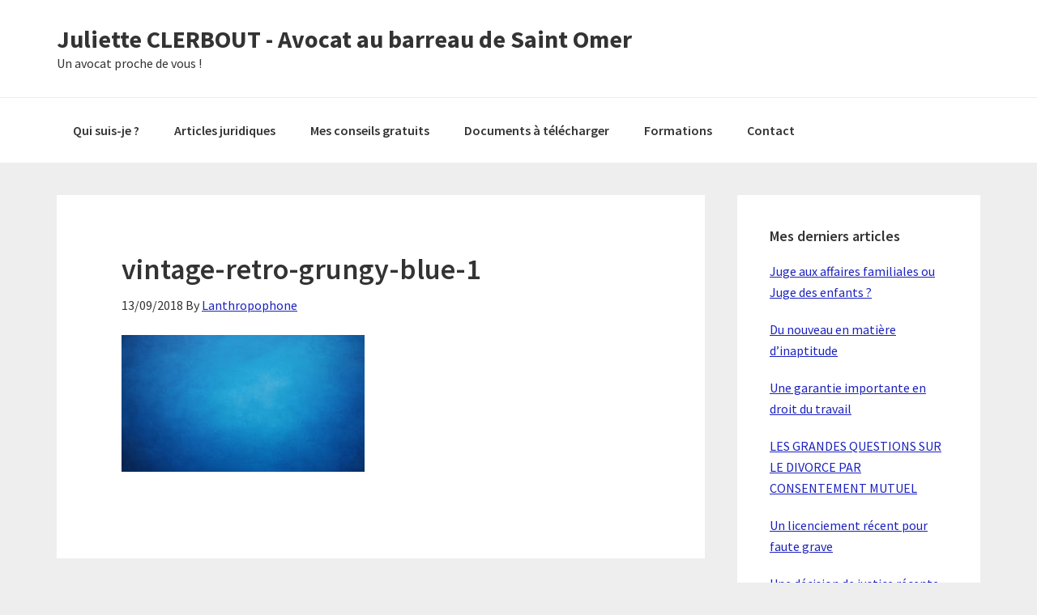

--- FILE ---
content_type: text/html; charset=UTF-8
request_url: https://julietteclerboutavocat.fr/vintage-retro-grungy-blue-1/
body_size: 12809
content:
<!DOCTYPE html>
<html dir="ltr" lang="fr-FR" prefix="og: https://ogp.me/ns#">
<head >
<meta charset="UTF-8" />
<meta name="viewport" content="width=device-width, initial-scale=1" />
<title>vintage-retro-grungy-blue-1 | Juliette CLERBOUT - Avocat au barreau de Saint Omer</title>

		<!-- All in One SEO 4.5.3.1 - aioseo.com -->
		<meta name="robots" content="max-image-preview:large" />
		<link rel="canonical" href="https://julietteclerboutavocat.fr/vintage-retro-grungy-blue-1/" />
		<meta name="generator" content="All in One SEO (AIOSEO) 4.5.3.1" />
		<meta property="og:locale" content="fr_FR" />
		<meta property="og:site_name" content="Juliette CLERBOUT - Avocat au barreau de Saint Omer | Un avocat proche de vous !" />
		<meta property="og:type" content="article" />
		<meta property="og:title" content="vintage-retro-grungy-blue-1 | Juliette CLERBOUT - Avocat au barreau de Saint Omer" />
		<meta property="og:url" content="https://julietteclerboutavocat.fr/vintage-retro-grungy-blue-1/" />
		<meta property="article:published_time" content="2018-09-13T08:31:19+00:00" />
		<meta property="article:modified_time" content="2018-09-13T08:31:19+00:00" />
		<meta name="twitter:card" content="summary" />
		<meta name="twitter:title" content="vintage-retro-grungy-blue-1 | Juliette CLERBOUT - Avocat au barreau de Saint Omer" />
		<meta name="google" content="nositelinkssearchbox" />
		<script type="application/ld+json" class="aioseo-schema">
			{"@context":"https:\/\/schema.org","@graph":[{"@type":"BreadcrumbList","@id":"https:\/\/julietteclerboutavocat.fr\/vintage-retro-grungy-blue-1\/#breadcrumblist","itemListElement":[{"@type":"ListItem","@id":"https:\/\/julietteclerboutavocat.fr\/#listItem","position":1,"name":"Domicile","item":"https:\/\/julietteclerboutavocat.fr\/","nextItem":"https:\/\/julietteclerboutavocat.fr\/vintage-retro-grungy-blue-1\/#listItem"},{"@type":"ListItem","@id":"https:\/\/julietteclerboutavocat.fr\/vintage-retro-grungy-blue-1\/#listItem","position":2,"name":"vintage-retro-grungy-blue-1","previousItem":"https:\/\/julietteclerboutavocat.fr\/#listItem"}]},{"@type":"ItemPage","@id":"https:\/\/julietteclerboutavocat.fr\/vintage-retro-grungy-blue-1\/#itempage","url":"https:\/\/julietteclerboutavocat.fr\/vintage-retro-grungy-blue-1\/","name":"vintage-retro-grungy-blue-1 | Juliette CLERBOUT - Avocat au barreau de Saint Omer","inLanguage":"fr-FR","isPartOf":{"@id":"https:\/\/julietteclerboutavocat.fr\/#website"},"breadcrumb":{"@id":"https:\/\/julietteclerboutavocat.fr\/vintage-retro-grungy-blue-1\/#breadcrumblist"},"author":{"@id":"https:\/\/julietteclerboutavocat.fr\/author\/lanthropophone\/#author"},"creator":{"@id":"https:\/\/julietteclerboutavocat.fr\/author\/lanthropophone\/#author"},"datePublished":"2018-09-13T10:31:19+02:00","dateModified":"2018-09-13T10:31:19+02:00"},{"@type":"Organization","@id":"https:\/\/julietteclerboutavocat.fr\/#organization","name":"Juliette CLERBOUT - Avocat au barreau de Saint Omer","url":"https:\/\/julietteclerboutavocat.fr\/"},{"@type":"Person","@id":"https:\/\/julietteclerboutavocat.fr\/author\/lanthropophone\/#author","url":"https:\/\/julietteclerboutavocat.fr\/author\/lanthropophone\/","name":"Lanthropophone","image":{"@type":"ImageObject","@id":"https:\/\/julietteclerboutavocat.fr\/vintage-retro-grungy-blue-1\/#authorImage","url":"https:\/\/secure.gravatar.com\/avatar\/78b6582bd2d564d64cd51128eb0b649c?s=96&r=g","width":96,"height":96,"caption":"Lanthropophone"}},{"@type":"WebSite","@id":"https:\/\/julietteclerboutavocat.fr\/#website","url":"https:\/\/julietteclerboutavocat.fr\/","name":"Juliette CLERBOUT - Avocat au barreau de Saint Omer","description":"Un avocat proche de vous !","inLanguage":"fr-FR","publisher":{"@id":"https:\/\/julietteclerboutavocat.fr\/#organization"}}]}
		</script>
		<!-- All in One SEO -->


<!-- Google Tag Manager for WordPress by gtm4wp.com -->
<script data-cfasync="false" data-pagespeed-no-defer type="text/javascript">//<![CDATA[
	var gtm4wp_datalayer_name = "dataLayer";
	var dataLayer = dataLayer || [];
//]]>
</script>
<!-- End Google Tag Manager for WordPress by gtm4wp.com --><link rel='dns-prefetch' href='//fonts.googleapis.com' />
<link rel="alternate" type="application/rss+xml" title="Juliette CLERBOUT - Avocat au barreau de Saint Omer &raquo; Flux" href="https://julietteclerboutavocat.fr/feed/" />
<link rel="alternate" type="application/rss+xml" title="Juliette CLERBOUT - Avocat au barreau de Saint Omer &raquo; Flux des commentaires" href="https://julietteclerboutavocat.fr/comments/feed/" />
<!-- Facebook Pixel Code -->
<script>
  !function(f,b,e,v,n,t,s)
  {if(f.fbq)return;n=f.fbq=function(){n.callMethod?
  n.callMethod.apply(n,arguments):n.queue.push(arguments)};
  if(!f._fbq)f._fbq=n;n.push=n;n.loaded=!0;n.version='2.0';
  n.queue=[];t=b.createElement(e);t.async=!0;
  t.src=v;s=b.getElementsByTagName(e)[0];
  s.parentNode.insertBefore(t,s)}(window, document,'script',
  'https://connect.facebook.net/en_US/fbevents.js');
  fbq('init', '1891113567635395');
  fbq('track', 'PageView');
</script>
<noscript><img height="1" width="1" style="display:none"
  src="https://www.facebook.com/tr?id=1891113567635395&ev=PageView&noscript=1"
/></noscript>
<!-- End Facebook Pixel Code -->

<!-- Deadline Funnel --><script type="text/javascript" data-cfasync="false">function SendUrlToDeadlineFunnel(e){var r,t,c,a,h,n,o,A,i = "ABCDEFGHIJKLMNOPQRSTUVWXYZabcdefghijklmnopqrstuvwxyz0123456789+/=",d=0,l=0,s="",u=[];if(!e)return e;do r=e.charCodeAt(d++),t=e.charCodeAt(d++),c=e.charCodeAt(d++),A=r<<16|t<<8|c,a=A>>18&63,h=A>>12&63,n=A>>6&63,o=63&A,u[l++]=i.charAt(a)+i.charAt(h)+i.charAt(n)+i.charAt(o);while(d<e.length);s=u.join("");var C=e.length%3;var decoded = (C?s.slice(0,C-3):s)+"===".slice(C||3);decoded = decoded.replace("+", "-");decoded = decoded.replace("/", "_");return decoded;} var url = SendUrlToDeadlineFunnel(location.href);var parentUrl = (parent !== window) ? ("/" + SendUrlToDeadlineFunnel(document.referrer)) : "";(function() {var s = document.createElement("script");s.type = "text/javascript";s.async = true;s.setAttribute("data-scriptid", "dfunifiedcode");s.src ="https://a.deadlinefunnel.com/unified/reactunified.bundle.js?userIdHash=eyJpdiI6Im5KTWN0aGlBclIzSjh3OW5WWWpWVkE9PSIsInZhbHVlIjoiajhiWWdBaWsxalh5R2J0VzhIVSt2Zz09IiwibWFjIjoiZDZiZTA1NWI3M2VmZDQyODE1MjgyNDJkMzliZWNmYTE4YTA3MjA0YjA5MmRkYzAyOGQxZWM3ZGMzNjU2MmQ5ZCJ9&pageFromUrl="+url+"&parentPageFromUrl="+parentUrl;var s2 = document.getElementsByTagName("script")[0];s2.parentNode.insertBefore(s, s2);})();</script><!-- End Deadline Funnel --><link rel="alternate" type="application/rss+xml" title="Juliette CLERBOUT - Avocat au barreau de Saint Omer &raquo; vintage-retro-grungy-blue-1 Flux des commentaires" href="https://julietteclerboutavocat.fr/feed/?attachment_id=930" />
<script type="text/javascript">
/* <![CDATA[ */
window._wpemojiSettings = {"baseUrl":"https:\/\/s.w.org\/images\/core\/emoji\/14.0.0\/72x72\/","ext":".png","svgUrl":"https:\/\/s.w.org\/images\/core\/emoji\/14.0.0\/svg\/","svgExt":".svg","source":{"concatemoji":"https:\/\/julietteclerboutavocat.fr\/wp-includes\/js\/wp-emoji-release.min.js?ver=6.4.7"}};
/*! This file is auto-generated */
!function(i,n){var o,s,e;function c(e){try{var t={supportTests:e,timestamp:(new Date).valueOf()};sessionStorage.setItem(o,JSON.stringify(t))}catch(e){}}function p(e,t,n){e.clearRect(0,0,e.canvas.width,e.canvas.height),e.fillText(t,0,0);var t=new Uint32Array(e.getImageData(0,0,e.canvas.width,e.canvas.height).data),r=(e.clearRect(0,0,e.canvas.width,e.canvas.height),e.fillText(n,0,0),new Uint32Array(e.getImageData(0,0,e.canvas.width,e.canvas.height).data));return t.every(function(e,t){return e===r[t]})}function u(e,t,n){switch(t){case"flag":return n(e,"\ud83c\udff3\ufe0f\u200d\u26a7\ufe0f","\ud83c\udff3\ufe0f\u200b\u26a7\ufe0f")?!1:!n(e,"\ud83c\uddfa\ud83c\uddf3","\ud83c\uddfa\u200b\ud83c\uddf3")&&!n(e,"\ud83c\udff4\udb40\udc67\udb40\udc62\udb40\udc65\udb40\udc6e\udb40\udc67\udb40\udc7f","\ud83c\udff4\u200b\udb40\udc67\u200b\udb40\udc62\u200b\udb40\udc65\u200b\udb40\udc6e\u200b\udb40\udc67\u200b\udb40\udc7f");case"emoji":return!n(e,"\ud83e\udef1\ud83c\udffb\u200d\ud83e\udef2\ud83c\udfff","\ud83e\udef1\ud83c\udffb\u200b\ud83e\udef2\ud83c\udfff")}return!1}function f(e,t,n){var r="undefined"!=typeof WorkerGlobalScope&&self instanceof WorkerGlobalScope?new OffscreenCanvas(300,150):i.createElement("canvas"),a=r.getContext("2d",{willReadFrequently:!0}),o=(a.textBaseline="top",a.font="600 32px Arial",{});return e.forEach(function(e){o[e]=t(a,e,n)}),o}function t(e){var t=i.createElement("script");t.src=e,t.defer=!0,i.head.appendChild(t)}"undefined"!=typeof Promise&&(o="wpEmojiSettingsSupports",s=["flag","emoji"],n.supports={everything:!0,everythingExceptFlag:!0},e=new Promise(function(e){i.addEventListener("DOMContentLoaded",e,{once:!0})}),new Promise(function(t){var n=function(){try{var e=JSON.parse(sessionStorage.getItem(o));if("object"==typeof e&&"number"==typeof e.timestamp&&(new Date).valueOf()<e.timestamp+604800&&"object"==typeof e.supportTests)return e.supportTests}catch(e){}return null}();if(!n){if("undefined"!=typeof Worker&&"undefined"!=typeof OffscreenCanvas&&"undefined"!=typeof URL&&URL.createObjectURL&&"undefined"!=typeof Blob)try{var e="postMessage("+f.toString()+"("+[JSON.stringify(s),u.toString(),p.toString()].join(",")+"));",r=new Blob([e],{type:"text/javascript"}),a=new Worker(URL.createObjectURL(r),{name:"wpTestEmojiSupports"});return void(a.onmessage=function(e){c(n=e.data),a.terminate(),t(n)})}catch(e){}c(n=f(s,u,p))}t(n)}).then(function(e){for(var t in e)n.supports[t]=e[t],n.supports.everything=n.supports.everything&&n.supports[t],"flag"!==t&&(n.supports.everythingExceptFlag=n.supports.everythingExceptFlag&&n.supports[t]);n.supports.everythingExceptFlag=n.supports.everythingExceptFlag&&!n.supports.flag,n.DOMReady=!1,n.readyCallback=function(){n.DOMReady=!0}}).then(function(){return e}).then(function(){var e;n.supports.everything||(n.readyCallback(),(e=n.source||{}).concatemoji?t(e.concatemoji):e.wpemoji&&e.twemoji&&(t(e.twemoji),t(e.wpemoji)))}))}((window,document),window._wpemojiSettings);
/* ]]> */
</script>
<link rel='stylesheet' id='genesis-sample-css' href='https://julietteclerboutavocat.fr/wp-content/themes/genesis-sample/style.css?ver=2.3.0' type='text/css' media='all' />
<style id='genesis-sample-inline-css' type='text/css'>


		a,
		.entry-title a:focus,
		.entry-title a:hover,
		.genesis-nav-menu a:focus,
		.genesis-nav-menu a:hover,
		.genesis-nav-menu .current-menu-item > a,
		.genesis-nav-menu .sub-menu .current-menu-item > a:focus,
		.genesis-nav-menu .sub-menu .current-menu-item > a:hover,
		.menu-toggle:focus,
		.menu-toggle:hover,
		.sub-menu-toggle:focus,
		.sub-menu-toggle:hover {
			color: #1c22bf;
		}

		
</style>
<style id='wp-emoji-styles-inline-css' type='text/css'>

	img.wp-smiley, img.emoji {
		display: inline !important;
		border: none !important;
		box-shadow: none !important;
		height: 1em !important;
		width: 1em !important;
		margin: 0 0.07em !important;
		vertical-align: -0.1em !important;
		background: none !important;
		padding: 0 !important;
	}
</style>
<link rel='stylesheet' id='wp-block-library-css' href='https://julietteclerboutavocat.fr/wp-includes/css/dist/block-library/style.min.css?ver=6.4.7' type='text/css' media='all' />
<style id='classic-theme-styles-inline-css' type='text/css'>
/*! This file is auto-generated */
.wp-block-button__link{color:#fff;background-color:#32373c;border-radius:9999px;box-shadow:none;text-decoration:none;padding:calc(.667em + 2px) calc(1.333em + 2px);font-size:1.125em}.wp-block-file__button{background:#32373c;color:#fff;text-decoration:none}
</style>
<style id='global-styles-inline-css' type='text/css'>
body{--wp--preset--color--black: #000000;--wp--preset--color--cyan-bluish-gray: #abb8c3;--wp--preset--color--white: #ffffff;--wp--preset--color--pale-pink: #f78da7;--wp--preset--color--vivid-red: #cf2e2e;--wp--preset--color--luminous-vivid-orange: #ff6900;--wp--preset--color--luminous-vivid-amber: #fcb900;--wp--preset--color--light-green-cyan: #7bdcb5;--wp--preset--color--vivid-green-cyan: #00d084;--wp--preset--color--pale-cyan-blue: #8ed1fc;--wp--preset--color--vivid-cyan-blue: #0693e3;--wp--preset--color--vivid-purple: #9b51e0;--wp--preset--gradient--vivid-cyan-blue-to-vivid-purple: linear-gradient(135deg,rgba(6,147,227,1) 0%,rgb(155,81,224) 100%);--wp--preset--gradient--light-green-cyan-to-vivid-green-cyan: linear-gradient(135deg,rgb(122,220,180) 0%,rgb(0,208,130) 100%);--wp--preset--gradient--luminous-vivid-amber-to-luminous-vivid-orange: linear-gradient(135deg,rgba(252,185,0,1) 0%,rgba(255,105,0,1) 100%);--wp--preset--gradient--luminous-vivid-orange-to-vivid-red: linear-gradient(135deg,rgba(255,105,0,1) 0%,rgb(207,46,46) 100%);--wp--preset--gradient--very-light-gray-to-cyan-bluish-gray: linear-gradient(135deg,rgb(238,238,238) 0%,rgb(169,184,195) 100%);--wp--preset--gradient--cool-to-warm-spectrum: linear-gradient(135deg,rgb(74,234,220) 0%,rgb(151,120,209) 20%,rgb(207,42,186) 40%,rgb(238,44,130) 60%,rgb(251,105,98) 80%,rgb(254,248,76) 100%);--wp--preset--gradient--blush-light-purple: linear-gradient(135deg,rgb(255,206,236) 0%,rgb(152,150,240) 100%);--wp--preset--gradient--blush-bordeaux: linear-gradient(135deg,rgb(254,205,165) 0%,rgb(254,45,45) 50%,rgb(107,0,62) 100%);--wp--preset--gradient--luminous-dusk: linear-gradient(135deg,rgb(255,203,112) 0%,rgb(199,81,192) 50%,rgb(65,88,208) 100%);--wp--preset--gradient--pale-ocean: linear-gradient(135deg,rgb(255,245,203) 0%,rgb(182,227,212) 50%,rgb(51,167,181) 100%);--wp--preset--gradient--electric-grass: linear-gradient(135deg,rgb(202,248,128) 0%,rgb(113,206,126) 100%);--wp--preset--gradient--midnight: linear-gradient(135deg,rgb(2,3,129) 0%,rgb(40,116,252) 100%);--wp--preset--font-size--small: 13px;--wp--preset--font-size--medium: 20px;--wp--preset--font-size--large: 36px;--wp--preset--font-size--x-large: 42px;--wp--preset--spacing--20: 0.44rem;--wp--preset--spacing--30: 0.67rem;--wp--preset--spacing--40: 1rem;--wp--preset--spacing--50: 1.5rem;--wp--preset--spacing--60: 2.25rem;--wp--preset--spacing--70: 3.38rem;--wp--preset--spacing--80: 5.06rem;--wp--preset--shadow--natural: 6px 6px 9px rgba(0, 0, 0, 0.2);--wp--preset--shadow--deep: 12px 12px 50px rgba(0, 0, 0, 0.4);--wp--preset--shadow--sharp: 6px 6px 0px rgba(0, 0, 0, 0.2);--wp--preset--shadow--outlined: 6px 6px 0px -3px rgba(255, 255, 255, 1), 6px 6px rgba(0, 0, 0, 1);--wp--preset--shadow--crisp: 6px 6px 0px rgba(0, 0, 0, 1);}:where(.is-layout-flex){gap: 0.5em;}:where(.is-layout-grid){gap: 0.5em;}body .is-layout-flow > .alignleft{float: left;margin-inline-start: 0;margin-inline-end: 2em;}body .is-layout-flow > .alignright{float: right;margin-inline-start: 2em;margin-inline-end: 0;}body .is-layout-flow > .aligncenter{margin-left: auto !important;margin-right: auto !important;}body .is-layout-constrained > .alignleft{float: left;margin-inline-start: 0;margin-inline-end: 2em;}body .is-layout-constrained > .alignright{float: right;margin-inline-start: 2em;margin-inline-end: 0;}body .is-layout-constrained > .aligncenter{margin-left: auto !important;margin-right: auto !important;}body .is-layout-constrained > :where(:not(.alignleft):not(.alignright):not(.alignfull)){max-width: var(--wp--style--global--content-size);margin-left: auto !important;margin-right: auto !important;}body .is-layout-constrained > .alignwide{max-width: var(--wp--style--global--wide-size);}body .is-layout-flex{display: flex;}body .is-layout-flex{flex-wrap: wrap;align-items: center;}body .is-layout-flex > *{margin: 0;}body .is-layout-grid{display: grid;}body .is-layout-grid > *{margin: 0;}:where(.wp-block-columns.is-layout-flex){gap: 2em;}:where(.wp-block-columns.is-layout-grid){gap: 2em;}:where(.wp-block-post-template.is-layout-flex){gap: 1.25em;}:where(.wp-block-post-template.is-layout-grid){gap: 1.25em;}.has-black-color{color: var(--wp--preset--color--black) !important;}.has-cyan-bluish-gray-color{color: var(--wp--preset--color--cyan-bluish-gray) !important;}.has-white-color{color: var(--wp--preset--color--white) !important;}.has-pale-pink-color{color: var(--wp--preset--color--pale-pink) !important;}.has-vivid-red-color{color: var(--wp--preset--color--vivid-red) !important;}.has-luminous-vivid-orange-color{color: var(--wp--preset--color--luminous-vivid-orange) !important;}.has-luminous-vivid-amber-color{color: var(--wp--preset--color--luminous-vivid-amber) !important;}.has-light-green-cyan-color{color: var(--wp--preset--color--light-green-cyan) !important;}.has-vivid-green-cyan-color{color: var(--wp--preset--color--vivid-green-cyan) !important;}.has-pale-cyan-blue-color{color: var(--wp--preset--color--pale-cyan-blue) !important;}.has-vivid-cyan-blue-color{color: var(--wp--preset--color--vivid-cyan-blue) !important;}.has-vivid-purple-color{color: var(--wp--preset--color--vivid-purple) !important;}.has-black-background-color{background-color: var(--wp--preset--color--black) !important;}.has-cyan-bluish-gray-background-color{background-color: var(--wp--preset--color--cyan-bluish-gray) !important;}.has-white-background-color{background-color: var(--wp--preset--color--white) !important;}.has-pale-pink-background-color{background-color: var(--wp--preset--color--pale-pink) !important;}.has-vivid-red-background-color{background-color: var(--wp--preset--color--vivid-red) !important;}.has-luminous-vivid-orange-background-color{background-color: var(--wp--preset--color--luminous-vivid-orange) !important;}.has-luminous-vivid-amber-background-color{background-color: var(--wp--preset--color--luminous-vivid-amber) !important;}.has-light-green-cyan-background-color{background-color: var(--wp--preset--color--light-green-cyan) !important;}.has-vivid-green-cyan-background-color{background-color: var(--wp--preset--color--vivid-green-cyan) !important;}.has-pale-cyan-blue-background-color{background-color: var(--wp--preset--color--pale-cyan-blue) !important;}.has-vivid-cyan-blue-background-color{background-color: var(--wp--preset--color--vivid-cyan-blue) !important;}.has-vivid-purple-background-color{background-color: var(--wp--preset--color--vivid-purple) !important;}.has-black-border-color{border-color: var(--wp--preset--color--black) !important;}.has-cyan-bluish-gray-border-color{border-color: var(--wp--preset--color--cyan-bluish-gray) !important;}.has-white-border-color{border-color: var(--wp--preset--color--white) !important;}.has-pale-pink-border-color{border-color: var(--wp--preset--color--pale-pink) !important;}.has-vivid-red-border-color{border-color: var(--wp--preset--color--vivid-red) !important;}.has-luminous-vivid-orange-border-color{border-color: var(--wp--preset--color--luminous-vivid-orange) !important;}.has-luminous-vivid-amber-border-color{border-color: var(--wp--preset--color--luminous-vivid-amber) !important;}.has-light-green-cyan-border-color{border-color: var(--wp--preset--color--light-green-cyan) !important;}.has-vivid-green-cyan-border-color{border-color: var(--wp--preset--color--vivid-green-cyan) !important;}.has-pale-cyan-blue-border-color{border-color: var(--wp--preset--color--pale-cyan-blue) !important;}.has-vivid-cyan-blue-border-color{border-color: var(--wp--preset--color--vivid-cyan-blue) !important;}.has-vivid-purple-border-color{border-color: var(--wp--preset--color--vivid-purple) !important;}.has-vivid-cyan-blue-to-vivid-purple-gradient-background{background: var(--wp--preset--gradient--vivid-cyan-blue-to-vivid-purple) !important;}.has-light-green-cyan-to-vivid-green-cyan-gradient-background{background: var(--wp--preset--gradient--light-green-cyan-to-vivid-green-cyan) !important;}.has-luminous-vivid-amber-to-luminous-vivid-orange-gradient-background{background: var(--wp--preset--gradient--luminous-vivid-amber-to-luminous-vivid-orange) !important;}.has-luminous-vivid-orange-to-vivid-red-gradient-background{background: var(--wp--preset--gradient--luminous-vivid-orange-to-vivid-red) !important;}.has-very-light-gray-to-cyan-bluish-gray-gradient-background{background: var(--wp--preset--gradient--very-light-gray-to-cyan-bluish-gray) !important;}.has-cool-to-warm-spectrum-gradient-background{background: var(--wp--preset--gradient--cool-to-warm-spectrum) !important;}.has-blush-light-purple-gradient-background{background: var(--wp--preset--gradient--blush-light-purple) !important;}.has-blush-bordeaux-gradient-background{background: var(--wp--preset--gradient--blush-bordeaux) !important;}.has-luminous-dusk-gradient-background{background: var(--wp--preset--gradient--luminous-dusk) !important;}.has-pale-ocean-gradient-background{background: var(--wp--preset--gradient--pale-ocean) !important;}.has-electric-grass-gradient-background{background: var(--wp--preset--gradient--electric-grass) !important;}.has-midnight-gradient-background{background: var(--wp--preset--gradient--midnight) !important;}.has-small-font-size{font-size: var(--wp--preset--font-size--small) !important;}.has-medium-font-size{font-size: var(--wp--preset--font-size--medium) !important;}.has-large-font-size{font-size: var(--wp--preset--font-size--large) !important;}.has-x-large-font-size{font-size: var(--wp--preset--font-size--x-large) !important;}
.wp-block-navigation a:where(:not(.wp-element-button)){color: inherit;}
:where(.wp-block-post-template.is-layout-flex){gap: 1.25em;}:where(.wp-block-post-template.is-layout-grid){gap: 1.25em;}
:where(.wp-block-columns.is-layout-flex){gap: 2em;}:where(.wp-block-columns.is-layout-grid){gap: 2em;}
.wp-block-pullquote{font-size: 1.5em;line-height: 1.6;}
</style>
<link rel='stylesheet' id='genesis-sample-fonts-css' href='//fonts.googleapis.com/css?family=Source+Sans+Pro%3A400%2C600%2C700&#038;ver=2.3.0' type='text/css' media='all' />
<link rel='stylesheet' id='dashicons-css' href='https://julietteclerboutavocat.fr/wp-includes/css/dashicons.min.css?ver=6.4.7' type='text/css' media='all' />
<link rel='stylesheet' id='wlm3_frontend_css-css' href='https://julietteclerboutavocat.fr/wp-content/plugins/wishlist-member/ui/css/frontend.css?ver=6.4.7' type='text/css' media='all' />
<link rel='stylesheet' id='optimizepress-default-css' href='https://julietteclerboutavocat.fr/wp-content/plugins/optimizePressPlugin/lib/assets/default.min.css?ver=2.5.21' type='text/css' media='all' />
<script type="text/javascript" src="https://julietteclerboutavocat.fr/wp-includes/js/jquery/jquery.min.js?ver=3.7.1" id="jquery-core-js"></script>
<script type="text/javascript" src="https://julietteclerboutavocat.fr/wp-includes/js/jquery/jquery-migrate.min.js?ver=3.4.1" id="jquery-migrate-js"></script>
<script type="text/javascript" id="optimizepress-op-jquery-base-all-js-extra">
/* <![CDATA[ */
var OptimizePress = {"ajaxurl":"https:\/\/julietteclerboutavocat.fr\/wp-admin\/admin-ajax.php","SN":"optimizepress","version":"2.5.21","script_debug":".min","localStorageEnabled":"","wp_admin_page":"","op_live_editor":"","op_page_builder":"","op_create_new_page":"","imgurl":"https:\/\/julietteclerboutavocat.fr\/wp-content\/plugins\/optimizePressPlugin\/lib\/images\/","OP_URL":"https:\/\/julietteclerboutavocat.fr\/wp-content\/plugins\/optimizePressPlugin\/","OP_JS":"https:\/\/julietteclerboutavocat.fr\/wp-content\/plugins\/optimizePressPlugin\/lib\/js\/","OP_PAGE_BUILDER_URL":"","include_url":"https:\/\/julietteclerboutavocat.fr\/wp-includes\/","op_autosave_interval":"300","op_autosave_enabled":"N","paths":{"url":"https:\/\/julietteclerboutavocat.fr\/wp-content\/plugins\/optimizePressPlugin\/","img":"https:\/\/julietteclerboutavocat.fr\/wp-content\/plugins\/optimizePressPlugin\/lib\/images\/","js":"https:\/\/julietteclerboutavocat.fr\/wp-content\/plugins\/optimizePressPlugin\/lib\/js\/","css":"https:\/\/julietteclerboutavocat.fr\/wp-content\/plugins\/optimizePressPlugin\/lib\/css\/"},"social":{"twitter":"optimizepress","facebook":"optimizepress","googleplus":"111273444733787349971"},"flowplayerHTML5":"https:\/\/julietteclerboutavocat.fr\/wp-content\/plugins\/optimizePressPlugin\/lib\/modules\/blog\/video\/flowplayer\/flowplayer.swf","flowplayerKey":"","flowplayerLogo":"","mediaelementplayer":"https:\/\/julietteclerboutavocat.fr\/wp-content\/plugins\/optimizePressPlugin\/lib\/modules\/blog\/video\/mediaelement\/","pb_unload_alert":"This page is asking you to confirm that you want to leave - data you have entered may not be saved.","pb_save_alert":"Please make sure you are happy with all of your options as some options will not be able to be changed for this page later.","search_default":"Search...","ems_providers":[],"optimizemember":{"enabled":false,"version":"0"},"OP_LEADS_URL":"https:\/\/my.optimizeleads.com\/","OP_LEADS_THEMES_URL":"https:\/\/my.optimizeleads.com\/build\/themes\/","google_recaptcha_site_key":""};
/* ]]> */
</script>
<script type="text/javascript" src="https://julietteclerboutavocat.fr/wp-content/plugins/optimizePressPlugin/lib/js/op-jquery-base-all.min.js?ver=2.5.21" id="optimizepress-op-jquery-base-all-js"></script>
<link rel="https://api.w.org/" href="https://julietteclerboutavocat.fr/wp-json/" /><link rel="alternate" type="application/json" href="https://julietteclerboutavocat.fr/wp-json/wp/v2/media/930" /><link rel="EditURI" type="application/rsd+xml" title="RSD" href="https://julietteclerboutavocat.fr/xmlrpc.php?rsd" />
<meta name="generator" content="WordPress 6.4.7" />
<link rel='shortlink' href='https://julietteclerboutavocat.fr/?p=930' />
<link rel="alternate" type="application/json+oembed" href="https://julietteclerboutavocat.fr/wp-json/oembed/1.0/embed?url=https%3A%2F%2Fjulietteclerboutavocat.fr%2Fvintage-retro-grungy-blue-1%2F" />
<link rel="alternate" type="text/xml+oembed" href="https://julietteclerboutavocat.fr/wp-json/oembed/1.0/embed?url=https%3A%2F%2Fjulietteclerboutavocat.fr%2Fvintage-retro-grungy-blue-1%2F&#038;format=xml" />
<!-- Running WishList Member v3.13.7854 -->
<style type='text/css'>
/* CSS Code for the Registration Form */

/* The Main Registration Form Table */
.wpm_registration{
	clear:both;
	padding:0;
	margin:10px 0;
}
.wpm_registration td{
	text-align:left;
}
/*CSS for Existing Members Login Table*/
.wpm_existing{
	clear:both;
	padding:0;
	margin:10px 0;
}
/* CSS for Registration Error Messages */
p.wpm_err{
	color:#f00;
	font-weight:bold;
}

/* CSS for custom message sent to registration url */
p.wlm_reg_msg_external {
	border: 2px dotted #aaaaaa;
	padding: 10px;
	background: #fff;
	color: #000;
}

/* CSS Code for the Registration Instructions Box */

/* The Main Instructions Box */
div#wlmreginstructions{
	background:#ffffdd;
	border:1px solid #ff0000;
	padding:0 1em 1em 1em;
	margin:0 auto 1em auto;
	font-size:1em;
	width:450px;
	color:#333333;
}

/* Links displayed in the Instructions Box */
#wlmreginstructions a{
	color:#0000ff;
	text-decoration:underline;
}

/* Numbered Bullets in the Instructions Box */
#wlmreginstructions ol{
	margin:0 0 0 1em;
	padding:0 0 0 1em;
	list-style:decimal;
	background:none;
}

/* Each Bullet Entry */
#wlmreginstructions li{
	margin:0;
	padding:0;
	background:none;
}


/* The Main Widget Enclosure */
.WishListMember_Widget{ }


/* The Main Login Merge Code Enclosure */
.WishListMember_LoginMergeCode{ }
</style>
<!-- Google Tag Manager for WordPress by gtm4wp.com -->
<script data-cfasync="false" data-pagespeed-no-defer type="text/javascript">//<![CDATA[
	var dataLayer_content = {"pagePostType":"attachment","pagePostType2":"single-attachment","pagePostAuthor":"Lanthropophone"};
	dataLayer.push( dataLayer_content );//]]>
</script>
<script data-cfasync="false">//<![CDATA[
(function(w,d,s,l,i){w[l]=w[l]||[];w[l].push({'gtm.start':
new Date().getTime(),event:'gtm.js'});var f=d.getElementsByTagName(s)[0],
j=d.createElement(s),dl=l!='dataLayer'?'&l='+l:'';j.async=true;j.src=
'//www.googletagmanager.com/gtm.'+'js?id='+i+dl;f.parentNode.insertBefore(j,f);
})(window,document,'script','dataLayer','GTM-NF85D7P');//]]>
</script>
<!-- End Google Tag Manager -->
<!-- End Google Tag Manager for WordPress by gtm4wp.com --><link rel="pingback" href="https://julietteclerboutavocat.fr/xmlrpc.php" />
<!-- Global site tag (gtag.js) - Google Analytics -->
<script async src="https://www.googletagmanager.com/gtag/js?id=UA-79507537-3"></script>
<script>
  window.dataLayer = window.dataLayer || [];
  function gtag(){dataLayer.push(arguments);}
  gtag('js', new Date());

  gtag('config', 'UA-79507537-3');

<!-- Google Tag Manager -->
<script>(function(w,d,s,l,i){w[l]=w[l]||[];w[l].push({'gtm.start':
new Date().getTime(),event:'gtm.js'});var f=d.getElementsByTagName(s)[0],
j=d.createElement(s),dl=l!='dataLayer'?'&l='+l:'';j.async=true;j.src=
'https://www.googletagmanager.com/gtm.js?id='+i+dl;f.parentNode.insertBefore(j,f);
})(window,document,'script','dataLayer','GTM-NF85D7P');</script>
<!-- End Google Tag Manager -->
</script>
<!-- Google Tag Manager -->
<script>(function(w,d,s,l,i){w[l]=w[l]||[];w[l].push({'gtm.start':
new Date().getTime(),event:'gtm.js'});var f=d.getElementsByTagName(s)[0],
j=d.createElement(s),dl=l!='dataLayer'?'&l='+l:'';j.async=true;j.src=
'https://www.googletagmanager.com/gtm.js?id='+i+dl;f.parentNode.insertBefore(j,f);
})(window,document,'script','dataLayer','GTM-NF85D7P');</script>
<!-- End Google Tag Manager -->

<!-- Facebook Pixel Code -->
<script>
  !function(f,b,e,v,n,t,s)
  {if(f.fbq)return;n=f.fbq=function(){n.callMethod?
  n.callMethod.apply(n,arguments):n.queue.push(arguments)};
  if(!f._fbq)f._fbq=n;n.push=n;n.loaded=!0;n.version='2.0';
  n.queue=[];t=b.createElement(e);t.async=!0;
  t.src=v;s=b.getElementsByTagName(e)[0];
  s.parentNode.insertBefore(t,s)}(window, document,'script',
  'https://connect.facebook.net/en_US/fbevents.js');
  fbq('init', '1891113567635395');
  fbq('track', 'PageView');
</script>
<noscript><img height="1" width="1" style="display:none"
  src="https://www.facebook.com/tr?id=1891113567635395&ev=PageView&noscript=1"
/></noscript>
<!-- End Facebook Pixel Code -->

<!-- Deadline Funnel --><script type="text/javascript" data-cfasync="false">function SendUrlToDeadlineFunnel(e){var r,t,c,a,h,n,o,A,i = "ABCDEFGHIJKLMNOPQRSTUVWXYZabcdefghijklmnopqrstuvwxyz0123456789+/=",d=0,l=0,s="",u=[];if(!e)return e;do r=e.charCodeAt(d++),t=e.charCodeAt(d++),c=e.charCodeAt(d++),A=r<<16|t<<8|c,a=A>>18&63,h=A>>12&63,n=A>>6&63,o=63&A,u[l++]=i.charAt(a)+i.charAt(h)+i.charAt(n)+i.charAt(o);while(d<e.length);s=u.join("");var C=e.length%3;var decoded = (C?s.slice(0,C-3):s)+"===".slice(C||3);decoded = decoded.replace("+", "-");decoded = decoded.replace("/", "_");return decoded;} var url = SendUrlToDeadlineFunnel(location.href);var parentUrl = (parent !== window) ? ("/" + SendUrlToDeadlineFunnel(document.referrer)) : "";(function() {var s = document.createElement("script");s.type = "text/javascript";s.async = true;s.setAttribute("data-scriptid", "dfunifiedcode");s.src ="https://a.deadlinefunnel.com/unified/reactunified.bundle.js?userIdHash=eyJpdiI6Im5KTWN0aGlBclIzSjh3OW5WWWpWVkE9PSIsInZhbHVlIjoiajhiWWdBaWsxalh5R2J0VzhIVSt2Zz09IiwibWFjIjoiZDZiZTA1NWI3M2VmZDQyODE1MjgyNDJkMzliZWNmYTE4YTA3MjA0YjA5MmRkYzAyOGQxZWM3ZGMzNjU2MmQ5ZCJ9&pageFromUrl="+url+"&parentPageFromUrl="+parentUrl;var s2 = document.getElementsByTagName("script")[0];s2.parentNode.insertBefore(s, s2);})();</script><!-- End Deadline Funnel --> <style type="text/css" id="tve_global_variables">:root{--tcb-background-author-image:url(https://secure.gravatar.com/avatar/78b6582bd2d564d64cd51128eb0b649c?s=256&r=g);--tcb-background-user-image:url();--tcb-background-featured-image-thumbnail:url(https://julietteclerboutavocat.fr/wp-content/plugins/thrive-leads/tcb/editor/css/images/featured_image.png);}</style>
        <!--[if (gte IE 6)&(lte IE 8)]>
            <script type="text/javascript" src="https://julietteclerboutavocat.fr/wp-content/plugins/optimizePressPlugin/lib/js/selectivizr-1.0.2-min.js?ver=1.0.2"></script>
        <![endif]-->
        <!--[if lt IE 9]>
            <script src="https://julietteclerboutavocat.fr/wp-content/plugins/optimizePressPlugin/lib/js//html5shiv.min.js"></script>
        <![endif]-->
    <style type="text/css" id="thrive-default-styles"></style><link rel="icon" href="https://julietteclerboutavocat.fr/wp-content/uploads/2018/02/cropped-Maître-Juliette-Clerbout-Saint-omer-Carte-32x32.jpg" sizes="32x32" />
<link rel="icon" href="https://julietteclerboutavocat.fr/wp-content/uploads/2018/02/cropped-Maître-Juliette-Clerbout-Saint-omer-Carte-192x192.jpg" sizes="192x192" />
<link rel="apple-touch-icon" href="https://julietteclerboutavocat.fr/wp-content/uploads/2018/02/cropped-Maître-Juliette-Clerbout-Saint-omer-Carte-180x180.jpg" />
<meta name="msapplication-TileImage" content="https://julietteclerboutavocat.fr/wp-content/uploads/2018/02/cropped-Maître-Juliette-Clerbout-Saint-omer-Carte-270x270.jpg" />
</head>
<body class="attachment attachment-template-default single single-attachment postid-930 attachmentid-930 attachment-jpeg op-plugin custom-header header-full-width content-sidebar genesis-breadcrumbs-hidden genesis-footer-widgets-visible" itemscope itemtype="https://schema.org/WebPage">
<!-- Google Tag Manager (noscript) -->
<noscript><iframe src="https://www.googletagmanager.com/ns.html?id=GTM-NF85D7P"
height="0" width="0" style="display:none;visibility:hidden" aria-hidden="true"></iframe></noscript>
<!-- End Google Tag Manager (noscript) -->
<!-- Google Tag Manager (noscript) --><!-- Google Tag Manager (noscript) -->
<noscript><iframe src="https://www.googletagmanager.com/ns.html?id=GTM-NF85D7P"
height="0" width="0" style="display:none;visibility:hidden"></iframe></noscript>
<!-- End Google Tag Manager (noscript) -->

<!--Start Conversion Fly Tracking Code--><img id="cfly" style="display: none;" src="https://conversionfly.com/Lanthropophone/a.php" alt="" width="1" height="1" /><script>// <![CDATA[
document.getElementById("cfly").src=document.getElementById("cfly").src + "?tc=" + Math.random()* 100000000000000000000; ;(function(){ 'use strict'; var cfly = window._conversionflyMagic = window._conversionflyMagic || {}; cfly.redirectCallback = function redirectCallback(response) { if (response.redirect) { window.location.replace(response.redirectUrl); } }; var cflyUrl = 'https://conversionfly.com/Lanthropophone/urlcheckJson.php'; var callback = 'callback=_conversionflyMagic.redirectCallback'; var url = 'url=' + window.location.href; var script = document.createElement('script'); script.setAttribute('src', cflyUrl + '?' + callback + '&' + url); document.head.appendChild(script); return; }());
// ]]></script><!--End Conversion Fly Tracking Code-->
<div class="site-container"><ul class="genesis-skip-link"><li><a href="#genesis-nav-primary" class="screen-reader-shortcut"> Skip to primary navigation</a></li><li><a href="#genesis-content" class="screen-reader-shortcut"> Skip to main content</a></li><li><a href="#genesis-sidebar-primary" class="screen-reader-shortcut"> Skip to primary sidebar</a></li><li><a href="#genesis-footer-widgets" class="screen-reader-shortcut"> Skip to footer</a></li></ul><header class="site-header" itemscope itemtype="https://schema.org/WPHeader"><div class="wrap"><div class="title-area"><p class="site-title" itemprop="headline"><a href="https://julietteclerboutavocat.fr/">Juliette CLERBOUT - Avocat au barreau de Saint Omer</a></p><p class="site-description" itemprop="description">Un avocat proche de vous !</p></div></div></header><nav class="nav-primary" aria-label="Main" itemscope itemtype="https://schema.org/SiteNavigationElement" id="genesis-nav-primary"><div class="wrap"><ul id="menu-menu-en-tete" class="menu genesis-nav-menu menu-primary js-superfish"><li id="menu-item-93" class="menu-item menu-item-type-post_type menu-item-object-page menu-item-93"><a href="https://julietteclerboutavocat.fr/blog/documents-legaux/mais-qui-est-donc-maitre-juliette-clerbout/" itemprop="url"><span itemprop="name">Qui suis-je ?</span></a></li>
<li id="menu-item-38" class="menu-item menu-item-type-post_type menu-item-object-page current_page_parent menu-item-38"><a href="https://julietteclerboutavocat.fr/blog/services/articles-juridiques/" itemprop="url"><span itemprop="name">Articles juridiques</span></a></li>
<li id="menu-item-39" class="menu-item menu-item-type-post_type menu-item-object-page menu-item-39"><a href="https://julietteclerboutavocat.fr/blog/services/mes-conseils-gratuits/" itemprop="url"><span itemprop="name">Mes conseils gratuits</span></a></li>
<li id="menu-item-40" class="menu-item menu-item-type-post_type menu-item-object-page menu-item-40"><a href="https://julietteclerboutavocat.fr/blog/services/documents-a-telecharger/" itemprop="url"><span itemprop="name">Documents à télécharger</span></a></li>
<li id="menu-item-441" class="menu-item menu-item-type-post_type menu-item-object-page menu-item-441"><a href="https://julietteclerboutavocat.fr/formations/" itemprop="url"><span itemprop="name">Formations</span></a></li>
<li id="menu-item-41" class="menu-item menu-item-type-post_type menu-item-object-page menu-item-41"><a href="https://julietteclerboutavocat.fr/blog/services/contact/" itemprop="url"><span itemprop="name">Contact</span></a></li>
</ul></div></nav><div class="site-inner"><div class="content-sidebar-wrap"><main class="content" id="genesis-content"><article class="post-930 attachment type-attachment status-inherit entry" aria-label="vintage-retro-grungy-blue-1" itemscope itemtype="https://schema.org/CreativeWork"><header class="entry-header"><h1 class="entry-title" itemprop="headline">vintage-retro-grungy-blue-1</h1>
<p class="entry-meta"><time class="entry-time" itemprop="datePublished" datetime="2018-09-13T10:31:19+02:00">13/09/2018</time> By <span class="entry-author" itemprop="author" itemscope itemtype="https://schema.org/Person"><a href="https://julietteclerboutavocat.fr/author/lanthropophone/" class="entry-author-link" rel="author" itemprop="url"><span class="entry-author-name" itemprop="name">Lanthropophone</span></a></span> </p></header><div class="entry-content" itemprop="text"><p class="attachment"><a href='https://julietteclerboutavocat.fr/wp-content/uploads/2018/09/vintage-retro-grungy-blue-1.jpg'><img decoding="async" width="300" height="169" src="https://julietteclerboutavocat.fr/wp-content/uploads/2018/09/vintage-retro-grungy-blue-1-300x169.jpg" class="attachment-medium size-medium" alt="" srcset="https://julietteclerboutavocat.fr/wp-content/uploads/2018/09/vintage-retro-grungy-blue-1-300x169.jpg 300w, https://julietteclerboutavocat.fr/wp-content/uploads/2018/09/vintage-retro-grungy-blue-1-768x432.jpg 768w, https://julietteclerboutavocat.fr/wp-content/uploads/2018/09/vintage-retro-grungy-blue-1-1024x576.jpg 1024w, https://julietteclerboutavocat.fr/wp-content/uploads/2018/09/vintage-retro-grungy-blue-1.jpg 1224w" sizes="(max-width: 300px) 100vw, 300px" /></a></p>
</div><footer class="entry-footer"></footer></article><h2 class="screen-reader-text">Reader Interactions</h2>	<div id="respond" class="comment-respond">
		<h3 id="reply-title" class="comment-reply-title">Laisser un commentaire <small><a rel="nofollow" id="cancel-comment-reply-link" href="/vintage-retro-grungy-blue-1/#respond" style="display:none;">Annuler la réponse</a></small></h3><form action="https://julietteclerboutavocat.fr/wp-comments-post.php" method="post" id="commentform" class="comment-form" novalidate><p class="comment-notes"><span id="email-notes">Votre adresse e-mail ne sera pas publiée.</span> <span class="required-field-message">Les champs obligatoires sont indiqués avec <span class="required">*</span></span></p><p class="comment-form-comment"><label for="comment">Commentaire <span class="required">*</span></label> <textarea id="comment" name="comment" cols="45" rows="8" maxlength="65525" required></textarea></p><p class="comment-form-author"><label for="author">Nom <span class="required">*</span></label> <input id="author" name="author" type="text" value="" size="30" maxlength="245" autocomplete="name" required /></p>
<p class="comment-form-email"><label for="email">E-mail <span class="required">*</span></label> <input id="email" name="email" type="email" value="" size="30" maxlength="100" aria-describedby="email-notes" autocomplete="email" required /></p>
<p class="comment-form-url"><label for="url">Site web</label> <input id="url" name="url" type="url" value="" size="30" maxlength="200" autocomplete="url" /></p>
<p class="comment-form-cookies-consent"><input id="wp-comment-cookies-consent" name="wp-comment-cookies-consent" type="checkbox" value="yes" /> <label for="wp-comment-cookies-consent">Enregistrer mon nom, mon e-mail et mon site dans le navigateur pour mon prochain commentaire.</label></p>
<div class="c4wp_captcha_field" style="margin-bottom: 10px;"><div id="c4wp_captcha_field_1" class="c4wp_captcha_field_div"></div></div><p class="form-submit"><input name="submit" type="submit" id="submit" class="submit" value="Laisser un commentaire" /> <input type='hidden' name='comment_post_ID' value='930' id='comment_post_ID' />
<input type='hidden' name='comment_parent' id='comment_parent' value='0' />
</p></form>	</div><!-- #respond -->
	</main><aside class="sidebar sidebar-primary widget-area" role="complementary" aria-label="Primary Sidebar" itemscope itemtype="https://schema.org/WPSideBar" id="genesis-sidebar-primary"><h2 class="genesis-sidebar-title screen-reader-text">Primary Sidebar</h2>
		<section id="recent-posts-2" class="widget widget_recent_entries"><div class="widget-wrap">
		<h3 class="widgettitle widget-title">Mes derniers articles</h3>

		<ul>
											<li>
					<a href="https://julietteclerboutavocat.fr/juge-aux-affaires-familiales-ou-juge-des-enfants/">Juge aux affaires familiales ou Juge des enfants ?</a>
									</li>
											<li>
					<a href="https://julietteclerboutavocat.fr/du-nouveau-en-matiere-dinaptitude-2/">Du nouveau en matière d&rsquo;inaptitude</a>
									</li>
											<li>
					<a href="https://julietteclerboutavocat.fr/une-garantie-importante-en-droit-du-travail/">Une garantie importante en droit du travail</a>
									</li>
											<li>
					<a href="https://julietteclerboutavocat.fr/les-grandes-questions-sur-le-divorce-par-consentement-mutuel/">LES GRANDES QUESTIONS SUR LE DIVORCE PAR CONSENTEMENT MUTUEL</a>
									</li>
											<li>
					<a href="https://julietteclerboutavocat.fr/un-licenciement-recent-pour-faute-grave/">Un licenciement récent pour faute grave</a>
									</li>
											<li>
					<a href="https://julietteclerboutavocat.fr/une-decision-de-justice-recente-et-interessante/">Une décision de justice récente et intéressante</a>
									</li>
											<li>
					<a href="https://julietteclerboutavocat.fr/deux-entretiens-le-meme-jour/">Deux entretiens le même jour</a>
									</li>
											<li>
					<a href="https://julietteclerboutavocat.fr/laudience-devant-le-juge-aux-affaires-familiales/">L&rsquo;audience devant le Juge aux affaires familiales</a>
									</li>
											<li>
					<a href="https://julietteclerboutavocat.fr/lactualite-en-matiere-dinaptitude/">L’ACTUALITE EN MATIERE D’INAPTITUDE</a>
									</li>
											<li>
					<a href="https://julietteclerboutavocat.fr/ils-sont-arrives/">Ils sont arrivés</a>
									</li>
					</ul>

		</div></section>
</aside></div></div><footer class="site-footer" itemscope itemtype="https://schema.org/WPFooter"><div class="wrap"><p>Copyright © 2017-2018 - Juliette CLERBOUT - Tous droits réservés</p></div></footer></div><p align="center"><a href="https://julietteclerboutavocat.fr/blog/documents-legaux/mentions-legales/" target="_blank">Mentions légales</a> | <a href="https://julietteclerboutavocat.fr/blog/documents-legaux/politique-de-confidentialite/" target="_blank">Politique de confidentialité</a></p><script type='text/javascript'>( $ => {
	/**
	 * Displays toast message from storage, it is used when the user is redirected after login
	 */
	if ( window.sessionStorage ) {
		$( window ).on( 'tcb_after_dom_ready', () => {
			let message = sessionStorage.getItem( 'tcb_toast_message' );

			if ( message ) {
				tcbToast( sessionStorage.getItem( 'tcb_toast_message' ), false );
				sessionStorage.removeItem( 'tcb_toast_message' );
			}
		} );
	}

	/**
	 * Displays toast message
	 */
	function tcbToast( message, error, callback ) {
		/* Also allow "message" objects */
		if ( typeof message !== 'string' ) {
			message = message.message || message.error || message.success;
		}
		if ( ! error ) {
			error = false;
		}
		TCB_Front.notificationElement.toggle( message, error ? 'error' : 'success', callback );
	}
} )( typeof ThriveGlobal === 'undefined' ? jQuery : ThriveGlobal.$j );
</script><style type="text/css" id="tcb-style-base-tve_notifications-3772"  onLoad="typeof window.lightspeedOptimizeStylesheet === 'function' && window.lightspeedOptimizeStylesheet()" class="tcb-lightspeed-style"></style><style type="text/css" id="tve_notification_styles"></style>
<div class="tvd-toast tve-fe-message" style="display: none">
	<div class="tve-toast-message tve-success-message">
		<div class="tve-toast-icon-container">
			<span class="tve_tick thrv-svg-icon"></span>
		</div>
		<div class="tve-toast-message-container"></div>
	</div>
</div><!--Start Conversion Fly Tracking Code--><img id="cfly" style="display: none;" src="https://conversionfly.com/Lanthropophone/a.php" alt="" width="1" height="1" /><script>// <![CDATA[
document.getElementById("cfly").src=document.getElementById("cfly").src + "?tc=" + Math.random()* 100000000000000000000; ;(function(){ 'use strict'; var cfly = window._conversionflyMagic = window._conversionflyMagic || {}; cfly.redirectCallback = function redirectCallback(response) { if (response.redirect) { window.location.replace(response.redirectUrl); } }; var cflyUrl = 'https://conversionfly.com/Lanthropophone/urlcheckJson.php'; var callback = 'callback=_conversionflyMagic.redirectCallback'; var url = 'url=' + window.location.href; var script = document.createElement('script'); script.setAttribute('src', cflyUrl + '?' + callback + '&' + url); document.head.appendChild(script); return; }());
// ]]></script><!--End Conversion Fly Tracking Code-->
<script type="text/javascript" src="https://julietteclerboutavocat.fr/wp-content/plugins/wishlist-member/ui/js/frontend.js?ver=3.13.7854" id="wlm3_js-js"></script>
<script type="text/javascript" src="https://julietteclerboutavocat.fr/wp-content/plugins/duracelltomi-google-tag-manager/js/gtm4wp-form-move-tracker.js?ver=1.14.1" id="gtm4wp-form-move-tracker-js"></script>
<script type="text/javascript" src="https://julietteclerboutavocat.fr/wp-includes/js/comment-reply.min.js?ver=6.4.7" id="comment-reply-js" async="async" data-wp-strategy="async"></script>
<script type="text/javascript" src="https://julietteclerboutavocat.fr/wp-includes/js/hoverIntent.min.js?ver=1.10.2" id="hoverIntent-js"></script>
<script type="text/javascript" src="https://julietteclerboutavocat.fr/wp-content/themes/genesis/lib/js/menu/superfish.min.js?ver=1.7.10" id="superfish-js"></script>
<script type="text/javascript" src="https://julietteclerboutavocat.fr/wp-content/themes/genesis/lib/js/menu/superfish.args.min.js?ver=3.4.0" id="superfish-args-js"></script>
<script type="text/javascript" src="https://julietteclerboutavocat.fr/wp-content/themes/genesis/lib/js/skip-links.min.js?ver=3.4.0" id="skip-links-js"></script>
<script type="text/javascript" id="genesis-sample-responsive-menu-js-extra">
/* <![CDATA[ */
var genesis_responsive_menu = {"mainMenu":"Menu","menuIconClass":"dashicons-before dashicons-menu","subMenu":"Submenu","subMenuIconsClass":"dashicons-before dashicons-arrow-down-alt2","menuClasses":{"combine":[".nav-primary",".nav-header"],"others":[]}};
/* ]]> */
</script>
<script type="text/javascript" src="https://julietteclerboutavocat.fr/wp-content/themes/genesis-sample/js/responsive-menus.min.js?ver=2.3.0" id="genesis-sample-responsive-menu-js"></script>
<script type="text/javascript" id="tve-dash-frontend-js-extra">
/* <![CDATA[ */
var tve_dash_front = {"ajaxurl":"https:\/\/julietteclerboutavocat.fr\/wp-admin\/admin-ajax.php","force_ajax_send":"1","is_crawler":"","recaptcha":[],"post_id":"930"};
/* ]]> */
</script>
<script type="text/javascript" src="https://julietteclerboutavocat.fr/wp-content/plugins/thrive-leads/thrive-dashboard/js/dist/frontend.min.js?ver=3.3" id="tve-dash-frontend-js"></script>
<script type="text/javascript" id="q2w3_fixed_widget-js-extra">
/* <![CDATA[ */
var q2w3_sidebar_options = [{"sidebar":"sidebar","margin_top":10,"margin_bottom":0,"stop_id":"","screen_max_width":0,"screen_max_height":0,"width_inherit":false,"refresh_interval":1500,"window_load_hook":false,"disable_mo_api":false,"widgets":["widget_thrive_leads-2","recent-posts-2"]}];
/* ]]> */
</script>
<script type="text/javascript" src="https://julietteclerboutavocat.fr/wp-content/plugins/q2w3-fixed-widget/js/q2w3-fixed-widget.min.js?ver=5.3.0" id="q2w3_fixed_widget-js"></script>
<script type="text/javascript">var tcb_post_lists=JSON.parse('[]');</script><script type="text/javascript">/*<![CDATA[*/if ( !window.TL_Const ) {var TL_Const={"security":"3c4013386c","ajax_url":"https:\/\/julietteclerboutavocat.fr\/wp-admin\/admin-ajax.php","forms":[],"action_conversion":"tve_leads_ajax_conversion","action_impression":"tve_leads_ajax_impression","ajax_load":1,"custom_post_data":[],"current_screen":{"screen_type":5,"screen_id":930},"ignored_fields":["email","_captcha_size","_captcha_theme","_captcha_type","_submit_option","_use_captcha","g-recaptcha-response","__tcb_lg_fc","__tcb_lg_msg","_state","_form_type","_error_message_option","_back_url","_submit_option","url","_asset_group","_asset_option","mailchimp_optin","tcb_token","tve_labels","tve_mapping","_api_custom_fields","_sendParams","_autofill"]};} else {ThriveGlobal.$j.extend(true, TL_Const, {"security":"3c4013386c","ajax_url":"https:\/\/julietteclerboutavocat.fr\/wp-admin\/admin-ajax.php","forms":[],"action_conversion":"tve_leads_ajax_conversion","action_impression":"tve_leads_ajax_impression","ajax_load":1,"custom_post_data":[],"current_screen":{"screen_type":5,"screen_id":930},"ignored_fields":["email","_captcha_size","_captcha_theme","_captcha_type","_submit_option","_use_captcha","g-recaptcha-response","__tcb_lg_fc","__tcb_lg_msg","_state","_form_type","_error_message_option","_back_url","_submit_option","url","_asset_group","_asset_option","mailchimp_optin","tcb_token","tve_labels","tve_mapping","_api_custom_fields","_sendParams","_autofill"]})} /*]]> */</script>			<script type="text/javascript">
				var c4wp_onloadCallback = function() {
					for ( var i = 0; i < document.forms.length; i++ ) {
						var form = document.forms[i];
						var captcha_div = form.querySelector( '.c4wp_captcha_field_div:not(.rendered)' );
						if ( null === captcha_div )
							continue;						
						captcha_div.innerHTML = '';
						( function( form ) {
							var c4wp_captcha = grecaptcha.render( captcha_div,{
								'sitekey' : '6Le7EM4ZAAAAAHHeblO1g-hvD5_COw5p8I_uVSWp',
								'size'  : 'normal',
								'theme' : 'light'
							});
							captcha_div.classList.add( 'rendered' );
													})(form);
					}
				};
			
			</script>
						<script src="https://www.google.com/recaptcha/api.js?onload=c4wp_onloadCallback&#038;render=explicit&#038;hl=en"
				async defer>
			</script>
			</body></html>


--- FILE ---
content_type: text/html; charset=utf-8
request_url: https://www.google.com/recaptcha/api2/anchor?ar=1&k=6Le7EM4ZAAAAAHHeblO1g-hvD5_COw5p8I_uVSWp&co=aHR0cHM6Ly9qdWxpZXR0ZWNsZXJib3V0YXZvY2F0LmZyOjQ0Mw..&hl=en&v=N67nZn4AqZkNcbeMu4prBgzg&theme=light&size=normal&anchor-ms=20000&execute-ms=30000&cb=cs9438gv6j62
body_size: 50579
content:
<!DOCTYPE HTML><html dir="ltr" lang="en"><head><meta http-equiv="Content-Type" content="text/html; charset=UTF-8">
<meta http-equiv="X-UA-Compatible" content="IE=edge">
<title>reCAPTCHA</title>
<style type="text/css">
/* cyrillic-ext */
@font-face {
  font-family: 'Roboto';
  font-style: normal;
  font-weight: 400;
  font-stretch: 100%;
  src: url(//fonts.gstatic.com/s/roboto/v48/KFO7CnqEu92Fr1ME7kSn66aGLdTylUAMa3GUBHMdazTgWw.woff2) format('woff2');
  unicode-range: U+0460-052F, U+1C80-1C8A, U+20B4, U+2DE0-2DFF, U+A640-A69F, U+FE2E-FE2F;
}
/* cyrillic */
@font-face {
  font-family: 'Roboto';
  font-style: normal;
  font-weight: 400;
  font-stretch: 100%;
  src: url(//fonts.gstatic.com/s/roboto/v48/KFO7CnqEu92Fr1ME7kSn66aGLdTylUAMa3iUBHMdazTgWw.woff2) format('woff2');
  unicode-range: U+0301, U+0400-045F, U+0490-0491, U+04B0-04B1, U+2116;
}
/* greek-ext */
@font-face {
  font-family: 'Roboto';
  font-style: normal;
  font-weight: 400;
  font-stretch: 100%;
  src: url(//fonts.gstatic.com/s/roboto/v48/KFO7CnqEu92Fr1ME7kSn66aGLdTylUAMa3CUBHMdazTgWw.woff2) format('woff2');
  unicode-range: U+1F00-1FFF;
}
/* greek */
@font-face {
  font-family: 'Roboto';
  font-style: normal;
  font-weight: 400;
  font-stretch: 100%;
  src: url(//fonts.gstatic.com/s/roboto/v48/KFO7CnqEu92Fr1ME7kSn66aGLdTylUAMa3-UBHMdazTgWw.woff2) format('woff2');
  unicode-range: U+0370-0377, U+037A-037F, U+0384-038A, U+038C, U+038E-03A1, U+03A3-03FF;
}
/* math */
@font-face {
  font-family: 'Roboto';
  font-style: normal;
  font-weight: 400;
  font-stretch: 100%;
  src: url(//fonts.gstatic.com/s/roboto/v48/KFO7CnqEu92Fr1ME7kSn66aGLdTylUAMawCUBHMdazTgWw.woff2) format('woff2');
  unicode-range: U+0302-0303, U+0305, U+0307-0308, U+0310, U+0312, U+0315, U+031A, U+0326-0327, U+032C, U+032F-0330, U+0332-0333, U+0338, U+033A, U+0346, U+034D, U+0391-03A1, U+03A3-03A9, U+03B1-03C9, U+03D1, U+03D5-03D6, U+03F0-03F1, U+03F4-03F5, U+2016-2017, U+2034-2038, U+203C, U+2040, U+2043, U+2047, U+2050, U+2057, U+205F, U+2070-2071, U+2074-208E, U+2090-209C, U+20D0-20DC, U+20E1, U+20E5-20EF, U+2100-2112, U+2114-2115, U+2117-2121, U+2123-214F, U+2190, U+2192, U+2194-21AE, U+21B0-21E5, U+21F1-21F2, U+21F4-2211, U+2213-2214, U+2216-22FF, U+2308-230B, U+2310, U+2319, U+231C-2321, U+2336-237A, U+237C, U+2395, U+239B-23B7, U+23D0, U+23DC-23E1, U+2474-2475, U+25AF, U+25B3, U+25B7, U+25BD, U+25C1, U+25CA, U+25CC, U+25FB, U+266D-266F, U+27C0-27FF, U+2900-2AFF, U+2B0E-2B11, U+2B30-2B4C, U+2BFE, U+3030, U+FF5B, U+FF5D, U+1D400-1D7FF, U+1EE00-1EEFF;
}
/* symbols */
@font-face {
  font-family: 'Roboto';
  font-style: normal;
  font-weight: 400;
  font-stretch: 100%;
  src: url(//fonts.gstatic.com/s/roboto/v48/KFO7CnqEu92Fr1ME7kSn66aGLdTylUAMaxKUBHMdazTgWw.woff2) format('woff2');
  unicode-range: U+0001-000C, U+000E-001F, U+007F-009F, U+20DD-20E0, U+20E2-20E4, U+2150-218F, U+2190, U+2192, U+2194-2199, U+21AF, U+21E6-21F0, U+21F3, U+2218-2219, U+2299, U+22C4-22C6, U+2300-243F, U+2440-244A, U+2460-24FF, U+25A0-27BF, U+2800-28FF, U+2921-2922, U+2981, U+29BF, U+29EB, U+2B00-2BFF, U+4DC0-4DFF, U+FFF9-FFFB, U+10140-1018E, U+10190-1019C, U+101A0, U+101D0-101FD, U+102E0-102FB, U+10E60-10E7E, U+1D2C0-1D2D3, U+1D2E0-1D37F, U+1F000-1F0FF, U+1F100-1F1AD, U+1F1E6-1F1FF, U+1F30D-1F30F, U+1F315, U+1F31C, U+1F31E, U+1F320-1F32C, U+1F336, U+1F378, U+1F37D, U+1F382, U+1F393-1F39F, U+1F3A7-1F3A8, U+1F3AC-1F3AF, U+1F3C2, U+1F3C4-1F3C6, U+1F3CA-1F3CE, U+1F3D4-1F3E0, U+1F3ED, U+1F3F1-1F3F3, U+1F3F5-1F3F7, U+1F408, U+1F415, U+1F41F, U+1F426, U+1F43F, U+1F441-1F442, U+1F444, U+1F446-1F449, U+1F44C-1F44E, U+1F453, U+1F46A, U+1F47D, U+1F4A3, U+1F4B0, U+1F4B3, U+1F4B9, U+1F4BB, U+1F4BF, U+1F4C8-1F4CB, U+1F4D6, U+1F4DA, U+1F4DF, U+1F4E3-1F4E6, U+1F4EA-1F4ED, U+1F4F7, U+1F4F9-1F4FB, U+1F4FD-1F4FE, U+1F503, U+1F507-1F50B, U+1F50D, U+1F512-1F513, U+1F53E-1F54A, U+1F54F-1F5FA, U+1F610, U+1F650-1F67F, U+1F687, U+1F68D, U+1F691, U+1F694, U+1F698, U+1F6AD, U+1F6B2, U+1F6B9-1F6BA, U+1F6BC, U+1F6C6-1F6CF, U+1F6D3-1F6D7, U+1F6E0-1F6EA, U+1F6F0-1F6F3, U+1F6F7-1F6FC, U+1F700-1F7FF, U+1F800-1F80B, U+1F810-1F847, U+1F850-1F859, U+1F860-1F887, U+1F890-1F8AD, U+1F8B0-1F8BB, U+1F8C0-1F8C1, U+1F900-1F90B, U+1F93B, U+1F946, U+1F984, U+1F996, U+1F9E9, U+1FA00-1FA6F, U+1FA70-1FA7C, U+1FA80-1FA89, U+1FA8F-1FAC6, U+1FACE-1FADC, U+1FADF-1FAE9, U+1FAF0-1FAF8, U+1FB00-1FBFF;
}
/* vietnamese */
@font-face {
  font-family: 'Roboto';
  font-style: normal;
  font-weight: 400;
  font-stretch: 100%;
  src: url(//fonts.gstatic.com/s/roboto/v48/KFO7CnqEu92Fr1ME7kSn66aGLdTylUAMa3OUBHMdazTgWw.woff2) format('woff2');
  unicode-range: U+0102-0103, U+0110-0111, U+0128-0129, U+0168-0169, U+01A0-01A1, U+01AF-01B0, U+0300-0301, U+0303-0304, U+0308-0309, U+0323, U+0329, U+1EA0-1EF9, U+20AB;
}
/* latin-ext */
@font-face {
  font-family: 'Roboto';
  font-style: normal;
  font-weight: 400;
  font-stretch: 100%;
  src: url(//fonts.gstatic.com/s/roboto/v48/KFO7CnqEu92Fr1ME7kSn66aGLdTylUAMa3KUBHMdazTgWw.woff2) format('woff2');
  unicode-range: U+0100-02BA, U+02BD-02C5, U+02C7-02CC, U+02CE-02D7, U+02DD-02FF, U+0304, U+0308, U+0329, U+1D00-1DBF, U+1E00-1E9F, U+1EF2-1EFF, U+2020, U+20A0-20AB, U+20AD-20C0, U+2113, U+2C60-2C7F, U+A720-A7FF;
}
/* latin */
@font-face {
  font-family: 'Roboto';
  font-style: normal;
  font-weight: 400;
  font-stretch: 100%;
  src: url(//fonts.gstatic.com/s/roboto/v48/KFO7CnqEu92Fr1ME7kSn66aGLdTylUAMa3yUBHMdazQ.woff2) format('woff2');
  unicode-range: U+0000-00FF, U+0131, U+0152-0153, U+02BB-02BC, U+02C6, U+02DA, U+02DC, U+0304, U+0308, U+0329, U+2000-206F, U+20AC, U+2122, U+2191, U+2193, U+2212, U+2215, U+FEFF, U+FFFD;
}
/* cyrillic-ext */
@font-face {
  font-family: 'Roboto';
  font-style: normal;
  font-weight: 500;
  font-stretch: 100%;
  src: url(//fonts.gstatic.com/s/roboto/v48/KFO7CnqEu92Fr1ME7kSn66aGLdTylUAMa3GUBHMdazTgWw.woff2) format('woff2');
  unicode-range: U+0460-052F, U+1C80-1C8A, U+20B4, U+2DE0-2DFF, U+A640-A69F, U+FE2E-FE2F;
}
/* cyrillic */
@font-face {
  font-family: 'Roboto';
  font-style: normal;
  font-weight: 500;
  font-stretch: 100%;
  src: url(//fonts.gstatic.com/s/roboto/v48/KFO7CnqEu92Fr1ME7kSn66aGLdTylUAMa3iUBHMdazTgWw.woff2) format('woff2');
  unicode-range: U+0301, U+0400-045F, U+0490-0491, U+04B0-04B1, U+2116;
}
/* greek-ext */
@font-face {
  font-family: 'Roboto';
  font-style: normal;
  font-weight: 500;
  font-stretch: 100%;
  src: url(//fonts.gstatic.com/s/roboto/v48/KFO7CnqEu92Fr1ME7kSn66aGLdTylUAMa3CUBHMdazTgWw.woff2) format('woff2');
  unicode-range: U+1F00-1FFF;
}
/* greek */
@font-face {
  font-family: 'Roboto';
  font-style: normal;
  font-weight: 500;
  font-stretch: 100%;
  src: url(//fonts.gstatic.com/s/roboto/v48/KFO7CnqEu92Fr1ME7kSn66aGLdTylUAMa3-UBHMdazTgWw.woff2) format('woff2');
  unicode-range: U+0370-0377, U+037A-037F, U+0384-038A, U+038C, U+038E-03A1, U+03A3-03FF;
}
/* math */
@font-face {
  font-family: 'Roboto';
  font-style: normal;
  font-weight: 500;
  font-stretch: 100%;
  src: url(//fonts.gstatic.com/s/roboto/v48/KFO7CnqEu92Fr1ME7kSn66aGLdTylUAMawCUBHMdazTgWw.woff2) format('woff2');
  unicode-range: U+0302-0303, U+0305, U+0307-0308, U+0310, U+0312, U+0315, U+031A, U+0326-0327, U+032C, U+032F-0330, U+0332-0333, U+0338, U+033A, U+0346, U+034D, U+0391-03A1, U+03A3-03A9, U+03B1-03C9, U+03D1, U+03D5-03D6, U+03F0-03F1, U+03F4-03F5, U+2016-2017, U+2034-2038, U+203C, U+2040, U+2043, U+2047, U+2050, U+2057, U+205F, U+2070-2071, U+2074-208E, U+2090-209C, U+20D0-20DC, U+20E1, U+20E5-20EF, U+2100-2112, U+2114-2115, U+2117-2121, U+2123-214F, U+2190, U+2192, U+2194-21AE, U+21B0-21E5, U+21F1-21F2, U+21F4-2211, U+2213-2214, U+2216-22FF, U+2308-230B, U+2310, U+2319, U+231C-2321, U+2336-237A, U+237C, U+2395, U+239B-23B7, U+23D0, U+23DC-23E1, U+2474-2475, U+25AF, U+25B3, U+25B7, U+25BD, U+25C1, U+25CA, U+25CC, U+25FB, U+266D-266F, U+27C0-27FF, U+2900-2AFF, U+2B0E-2B11, U+2B30-2B4C, U+2BFE, U+3030, U+FF5B, U+FF5D, U+1D400-1D7FF, U+1EE00-1EEFF;
}
/* symbols */
@font-face {
  font-family: 'Roboto';
  font-style: normal;
  font-weight: 500;
  font-stretch: 100%;
  src: url(//fonts.gstatic.com/s/roboto/v48/KFO7CnqEu92Fr1ME7kSn66aGLdTylUAMaxKUBHMdazTgWw.woff2) format('woff2');
  unicode-range: U+0001-000C, U+000E-001F, U+007F-009F, U+20DD-20E0, U+20E2-20E4, U+2150-218F, U+2190, U+2192, U+2194-2199, U+21AF, U+21E6-21F0, U+21F3, U+2218-2219, U+2299, U+22C4-22C6, U+2300-243F, U+2440-244A, U+2460-24FF, U+25A0-27BF, U+2800-28FF, U+2921-2922, U+2981, U+29BF, U+29EB, U+2B00-2BFF, U+4DC0-4DFF, U+FFF9-FFFB, U+10140-1018E, U+10190-1019C, U+101A0, U+101D0-101FD, U+102E0-102FB, U+10E60-10E7E, U+1D2C0-1D2D3, U+1D2E0-1D37F, U+1F000-1F0FF, U+1F100-1F1AD, U+1F1E6-1F1FF, U+1F30D-1F30F, U+1F315, U+1F31C, U+1F31E, U+1F320-1F32C, U+1F336, U+1F378, U+1F37D, U+1F382, U+1F393-1F39F, U+1F3A7-1F3A8, U+1F3AC-1F3AF, U+1F3C2, U+1F3C4-1F3C6, U+1F3CA-1F3CE, U+1F3D4-1F3E0, U+1F3ED, U+1F3F1-1F3F3, U+1F3F5-1F3F7, U+1F408, U+1F415, U+1F41F, U+1F426, U+1F43F, U+1F441-1F442, U+1F444, U+1F446-1F449, U+1F44C-1F44E, U+1F453, U+1F46A, U+1F47D, U+1F4A3, U+1F4B0, U+1F4B3, U+1F4B9, U+1F4BB, U+1F4BF, U+1F4C8-1F4CB, U+1F4D6, U+1F4DA, U+1F4DF, U+1F4E3-1F4E6, U+1F4EA-1F4ED, U+1F4F7, U+1F4F9-1F4FB, U+1F4FD-1F4FE, U+1F503, U+1F507-1F50B, U+1F50D, U+1F512-1F513, U+1F53E-1F54A, U+1F54F-1F5FA, U+1F610, U+1F650-1F67F, U+1F687, U+1F68D, U+1F691, U+1F694, U+1F698, U+1F6AD, U+1F6B2, U+1F6B9-1F6BA, U+1F6BC, U+1F6C6-1F6CF, U+1F6D3-1F6D7, U+1F6E0-1F6EA, U+1F6F0-1F6F3, U+1F6F7-1F6FC, U+1F700-1F7FF, U+1F800-1F80B, U+1F810-1F847, U+1F850-1F859, U+1F860-1F887, U+1F890-1F8AD, U+1F8B0-1F8BB, U+1F8C0-1F8C1, U+1F900-1F90B, U+1F93B, U+1F946, U+1F984, U+1F996, U+1F9E9, U+1FA00-1FA6F, U+1FA70-1FA7C, U+1FA80-1FA89, U+1FA8F-1FAC6, U+1FACE-1FADC, U+1FADF-1FAE9, U+1FAF0-1FAF8, U+1FB00-1FBFF;
}
/* vietnamese */
@font-face {
  font-family: 'Roboto';
  font-style: normal;
  font-weight: 500;
  font-stretch: 100%;
  src: url(//fonts.gstatic.com/s/roboto/v48/KFO7CnqEu92Fr1ME7kSn66aGLdTylUAMa3OUBHMdazTgWw.woff2) format('woff2');
  unicode-range: U+0102-0103, U+0110-0111, U+0128-0129, U+0168-0169, U+01A0-01A1, U+01AF-01B0, U+0300-0301, U+0303-0304, U+0308-0309, U+0323, U+0329, U+1EA0-1EF9, U+20AB;
}
/* latin-ext */
@font-face {
  font-family: 'Roboto';
  font-style: normal;
  font-weight: 500;
  font-stretch: 100%;
  src: url(//fonts.gstatic.com/s/roboto/v48/KFO7CnqEu92Fr1ME7kSn66aGLdTylUAMa3KUBHMdazTgWw.woff2) format('woff2');
  unicode-range: U+0100-02BA, U+02BD-02C5, U+02C7-02CC, U+02CE-02D7, U+02DD-02FF, U+0304, U+0308, U+0329, U+1D00-1DBF, U+1E00-1E9F, U+1EF2-1EFF, U+2020, U+20A0-20AB, U+20AD-20C0, U+2113, U+2C60-2C7F, U+A720-A7FF;
}
/* latin */
@font-face {
  font-family: 'Roboto';
  font-style: normal;
  font-weight: 500;
  font-stretch: 100%;
  src: url(//fonts.gstatic.com/s/roboto/v48/KFO7CnqEu92Fr1ME7kSn66aGLdTylUAMa3yUBHMdazQ.woff2) format('woff2');
  unicode-range: U+0000-00FF, U+0131, U+0152-0153, U+02BB-02BC, U+02C6, U+02DA, U+02DC, U+0304, U+0308, U+0329, U+2000-206F, U+20AC, U+2122, U+2191, U+2193, U+2212, U+2215, U+FEFF, U+FFFD;
}
/* cyrillic-ext */
@font-face {
  font-family: 'Roboto';
  font-style: normal;
  font-weight: 900;
  font-stretch: 100%;
  src: url(//fonts.gstatic.com/s/roboto/v48/KFO7CnqEu92Fr1ME7kSn66aGLdTylUAMa3GUBHMdazTgWw.woff2) format('woff2');
  unicode-range: U+0460-052F, U+1C80-1C8A, U+20B4, U+2DE0-2DFF, U+A640-A69F, U+FE2E-FE2F;
}
/* cyrillic */
@font-face {
  font-family: 'Roboto';
  font-style: normal;
  font-weight: 900;
  font-stretch: 100%;
  src: url(//fonts.gstatic.com/s/roboto/v48/KFO7CnqEu92Fr1ME7kSn66aGLdTylUAMa3iUBHMdazTgWw.woff2) format('woff2');
  unicode-range: U+0301, U+0400-045F, U+0490-0491, U+04B0-04B1, U+2116;
}
/* greek-ext */
@font-face {
  font-family: 'Roboto';
  font-style: normal;
  font-weight: 900;
  font-stretch: 100%;
  src: url(//fonts.gstatic.com/s/roboto/v48/KFO7CnqEu92Fr1ME7kSn66aGLdTylUAMa3CUBHMdazTgWw.woff2) format('woff2');
  unicode-range: U+1F00-1FFF;
}
/* greek */
@font-face {
  font-family: 'Roboto';
  font-style: normal;
  font-weight: 900;
  font-stretch: 100%;
  src: url(//fonts.gstatic.com/s/roboto/v48/KFO7CnqEu92Fr1ME7kSn66aGLdTylUAMa3-UBHMdazTgWw.woff2) format('woff2');
  unicode-range: U+0370-0377, U+037A-037F, U+0384-038A, U+038C, U+038E-03A1, U+03A3-03FF;
}
/* math */
@font-face {
  font-family: 'Roboto';
  font-style: normal;
  font-weight: 900;
  font-stretch: 100%;
  src: url(//fonts.gstatic.com/s/roboto/v48/KFO7CnqEu92Fr1ME7kSn66aGLdTylUAMawCUBHMdazTgWw.woff2) format('woff2');
  unicode-range: U+0302-0303, U+0305, U+0307-0308, U+0310, U+0312, U+0315, U+031A, U+0326-0327, U+032C, U+032F-0330, U+0332-0333, U+0338, U+033A, U+0346, U+034D, U+0391-03A1, U+03A3-03A9, U+03B1-03C9, U+03D1, U+03D5-03D6, U+03F0-03F1, U+03F4-03F5, U+2016-2017, U+2034-2038, U+203C, U+2040, U+2043, U+2047, U+2050, U+2057, U+205F, U+2070-2071, U+2074-208E, U+2090-209C, U+20D0-20DC, U+20E1, U+20E5-20EF, U+2100-2112, U+2114-2115, U+2117-2121, U+2123-214F, U+2190, U+2192, U+2194-21AE, U+21B0-21E5, U+21F1-21F2, U+21F4-2211, U+2213-2214, U+2216-22FF, U+2308-230B, U+2310, U+2319, U+231C-2321, U+2336-237A, U+237C, U+2395, U+239B-23B7, U+23D0, U+23DC-23E1, U+2474-2475, U+25AF, U+25B3, U+25B7, U+25BD, U+25C1, U+25CA, U+25CC, U+25FB, U+266D-266F, U+27C0-27FF, U+2900-2AFF, U+2B0E-2B11, U+2B30-2B4C, U+2BFE, U+3030, U+FF5B, U+FF5D, U+1D400-1D7FF, U+1EE00-1EEFF;
}
/* symbols */
@font-face {
  font-family: 'Roboto';
  font-style: normal;
  font-weight: 900;
  font-stretch: 100%;
  src: url(//fonts.gstatic.com/s/roboto/v48/KFO7CnqEu92Fr1ME7kSn66aGLdTylUAMaxKUBHMdazTgWw.woff2) format('woff2');
  unicode-range: U+0001-000C, U+000E-001F, U+007F-009F, U+20DD-20E0, U+20E2-20E4, U+2150-218F, U+2190, U+2192, U+2194-2199, U+21AF, U+21E6-21F0, U+21F3, U+2218-2219, U+2299, U+22C4-22C6, U+2300-243F, U+2440-244A, U+2460-24FF, U+25A0-27BF, U+2800-28FF, U+2921-2922, U+2981, U+29BF, U+29EB, U+2B00-2BFF, U+4DC0-4DFF, U+FFF9-FFFB, U+10140-1018E, U+10190-1019C, U+101A0, U+101D0-101FD, U+102E0-102FB, U+10E60-10E7E, U+1D2C0-1D2D3, U+1D2E0-1D37F, U+1F000-1F0FF, U+1F100-1F1AD, U+1F1E6-1F1FF, U+1F30D-1F30F, U+1F315, U+1F31C, U+1F31E, U+1F320-1F32C, U+1F336, U+1F378, U+1F37D, U+1F382, U+1F393-1F39F, U+1F3A7-1F3A8, U+1F3AC-1F3AF, U+1F3C2, U+1F3C4-1F3C6, U+1F3CA-1F3CE, U+1F3D4-1F3E0, U+1F3ED, U+1F3F1-1F3F3, U+1F3F5-1F3F7, U+1F408, U+1F415, U+1F41F, U+1F426, U+1F43F, U+1F441-1F442, U+1F444, U+1F446-1F449, U+1F44C-1F44E, U+1F453, U+1F46A, U+1F47D, U+1F4A3, U+1F4B0, U+1F4B3, U+1F4B9, U+1F4BB, U+1F4BF, U+1F4C8-1F4CB, U+1F4D6, U+1F4DA, U+1F4DF, U+1F4E3-1F4E6, U+1F4EA-1F4ED, U+1F4F7, U+1F4F9-1F4FB, U+1F4FD-1F4FE, U+1F503, U+1F507-1F50B, U+1F50D, U+1F512-1F513, U+1F53E-1F54A, U+1F54F-1F5FA, U+1F610, U+1F650-1F67F, U+1F687, U+1F68D, U+1F691, U+1F694, U+1F698, U+1F6AD, U+1F6B2, U+1F6B9-1F6BA, U+1F6BC, U+1F6C6-1F6CF, U+1F6D3-1F6D7, U+1F6E0-1F6EA, U+1F6F0-1F6F3, U+1F6F7-1F6FC, U+1F700-1F7FF, U+1F800-1F80B, U+1F810-1F847, U+1F850-1F859, U+1F860-1F887, U+1F890-1F8AD, U+1F8B0-1F8BB, U+1F8C0-1F8C1, U+1F900-1F90B, U+1F93B, U+1F946, U+1F984, U+1F996, U+1F9E9, U+1FA00-1FA6F, U+1FA70-1FA7C, U+1FA80-1FA89, U+1FA8F-1FAC6, U+1FACE-1FADC, U+1FADF-1FAE9, U+1FAF0-1FAF8, U+1FB00-1FBFF;
}
/* vietnamese */
@font-face {
  font-family: 'Roboto';
  font-style: normal;
  font-weight: 900;
  font-stretch: 100%;
  src: url(//fonts.gstatic.com/s/roboto/v48/KFO7CnqEu92Fr1ME7kSn66aGLdTylUAMa3OUBHMdazTgWw.woff2) format('woff2');
  unicode-range: U+0102-0103, U+0110-0111, U+0128-0129, U+0168-0169, U+01A0-01A1, U+01AF-01B0, U+0300-0301, U+0303-0304, U+0308-0309, U+0323, U+0329, U+1EA0-1EF9, U+20AB;
}
/* latin-ext */
@font-face {
  font-family: 'Roboto';
  font-style: normal;
  font-weight: 900;
  font-stretch: 100%;
  src: url(//fonts.gstatic.com/s/roboto/v48/KFO7CnqEu92Fr1ME7kSn66aGLdTylUAMa3KUBHMdazTgWw.woff2) format('woff2');
  unicode-range: U+0100-02BA, U+02BD-02C5, U+02C7-02CC, U+02CE-02D7, U+02DD-02FF, U+0304, U+0308, U+0329, U+1D00-1DBF, U+1E00-1E9F, U+1EF2-1EFF, U+2020, U+20A0-20AB, U+20AD-20C0, U+2113, U+2C60-2C7F, U+A720-A7FF;
}
/* latin */
@font-face {
  font-family: 'Roboto';
  font-style: normal;
  font-weight: 900;
  font-stretch: 100%;
  src: url(//fonts.gstatic.com/s/roboto/v48/KFO7CnqEu92Fr1ME7kSn66aGLdTylUAMa3yUBHMdazQ.woff2) format('woff2');
  unicode-range: U+0000-00FF, U+0131, U+0152-0153, U+02BB-02BC, U+02C6, U+02DA, U+02DC, U+0304, U+0308, U+0329, U+2000-206F, U+20AC, U+2122, U+2191, U+2193, U+2212, U+2215, U+FEFF, U+FFFD;
}

</style>
<link rel="stylesheet" type="text/css" href="https://www.gstatic.com/recaptcha/releases/N67nZn4AqZkNcbeMu4prBgzg/styles__ltr.css">
<script nonce="PVK4kwiLsKh8sQyGAXKKtQ" type="text/javascript">window['__recaptcha_api'] = 'https://www.google.com/recaptcha/api2/';</script>
<script type="text/javascript" src="https://www.gstatic.com/recaptcha/releases/N67nZn4AqZkNcbeMu4prBgzg/recaptcha__en.js" nonce="PVK4kwiLsKh8sQyGAXKKtQ">
      
    </script></head>
<body><div id="rc-anchor-alert" class="rc-anchor-alert"></div>
<input type="hidden" id="recaptcha-token" value="[base64]">
<script type="text/javascript" nonce="PVK4kwiLsKh8sQyGAXKKtQ">
      recaptcha.anchor.Main.init("[\x22ainput\x22,[\x22bgdata\x22,\x22\x22,\[base64]/[base64]/[base64]/[base64]/[base64]/UltsKytdPUU6KEU8MjA0OD9SW2wrK109RT4+NnwxOTI6KChFJjY0NTEyKT09NTUyOTYmJk0rMTxjLmxlbmd0aCYmKGMuY2hhckNvZGVBdChNKzEpJjY0NTEyKT09NTYzMjA/[base64]/[base64]/[base64]/[base64]/[base64]/[base64]/[base64]\x22,\[base64]\\u003d\x22,\[base64]/w4YQw7Q6FA/CrBfDhUMjw5HCojBCC8OnwpEgwp5UCMKbw6zCmcOyPsK9worDqA3CmgPCtjbDlsKCESUuwqhbWXI/wq7DonoUCBvCk8K2AcKXNUPDvMOER8OOeMKmQ37DhiXCrMOMZ0smQ8OAc8KRwpTDsX/Ds1A3wqrDhMOpR8Ohw53CpGPDicODw5nDhMKALsOWwrvDoRRvw6pyI8KJw7PDmXdMSW3DiA93w6/CjsKYVsO1w5zDrMKACMK0w4VbTMOhTMKAIcK7M2wgwpltwqF+woRiwpnDhmRxwqZRQVzClEwzworDoMOUGToPf3FPWSLDhMONwonDoj5Jw4MgHzBzAnBZwqM9W1YCIU0xGk/ChApDw6nDpwnCt8Krw53CgHx7LnoowpDDiFvCtMOrw6ZMw4Zdw7XDq8KwwoMvbjjCh8K3wr0PwoRnwpfCicKGw4rDuEVXezRaw6xVJXAhVBbDtcKuwrtLcXdGW2M/wq3CrF7Dt2zDvxrCuC/DpsK3XjoGw7HDug1Sw4XCi8OILw/Dm8OHTcKxwpJnScKyw7RFBTTDsH7DqEbDlEplwrNhw7cDX8Kxw6kZwrpBIitiw7XCphHDqEU/w65NZDnCpMKBciIKwrMyW8OpZsO+wo3DvcK5Z01awrEBwq0pCcOZw4IXDMKhw4tiQMKRwp1/XcOWwowBFcKyB8O/BMK5G8OYXcOyMQzCgMKsw69wwr/DpDPCtEnChsKswoMtZVknF0fCk8OFwrrDiAzCsMK5fMKQJBEcSsK7wqdAEMOBwrkYTMORwrFfW8O/JMOqw4YwCcKJCcOQwq3CmX59w5YYX0XDuVPCm8KywovDkmYmOCjDscOZwro9w4XCtMO9w6jDq3TCogs9K0c8D8OKwqRraMOiw43ClsKIQ8KhDcKowpQJwp/DgVLCq8K3eEUFGAbDi8K9F8OIwpvDh8KSZDXCpwXDsWR8w7LChsO/w5wXwrPCr27Dq3LDvCVZR1wcE8KeXMO1VsOnw5wOwrEJFCDDrGcNw61vB1PDsMO9wpR/RsK3wocjSVtGwqJVw4Y6Q8O8fRjDtn8sfMOpPhAZWsKwwqgcw6jDqMOCWw7DsRzDkTbChcO5MzbChMOuw6vDgn/CnsOjwqTDoQtYw7nCrMOmMT9YwqI8w5YRHR/DmUxLMcOgwoJ8wp/DmC91woNQQ8ORQMKjwrjCkcKRwobCqWsswp1RwrvCgMO+wpzDrW7DvsOmCMKlwp3CmzJCLl0iHi/CmcK1wolmw6pEwqEBGMKdLMKKw5DCvyDCvT0iw419FGfDjcKkwoN6XWxMCcOQwr0Hf8O0YGppw5I0wrlxPTPCisO3w4nCnMOlNDtKw6LDkMKmwrnDiSDDuUbDgyzCmsOjw4Bmw5IMw7XCoBjCpQovwpoFTR7DsMKbMyLDjsKpYz/[base64]/J8O5wqPDvMKSVsONw6jCvcKtw5pkFgXDoMKbwrTDrcOLP0HDjHVLwqTDmHwKw6XCgGzCtnVZZERcX8OWJW9lQkTDqG7CrsOdw7DCi8OZK3bCm1XCtiIyTDLCn8OTw7lCw6xfwq9sw7R1akXCt3nDl8O8RsOTO8KDYDI9wr/CimsQw4/CjEfCvMKHbcOrZCHCqMOiwrfDt8OTw4xSw4nCosOww6LCsFRXw6t+CXLCkMKMw6jCv8ODRlI2Y38fwrcgeMKOwqpMPcO1wr7DqMOYw6PDl8Oww6tnw4/CocKgw6dvwq0Bwq/CjBc/[base64]/fz/[base64]/Ct1LCkcO1EWBebsOvOcKveGl4bXzCnMOOVMKKw7QPEsK6wp1MwrB+wps+S8KlwqrCnsO3woAwEMKhSsOJRT/DqMKIwovDkcK6wr7CvXJNNcKYwr/Csi8Sw43DucOvO8Ouw7vCgcOIRnZ5w6fCjDkHw7jCj8KwfHwWVMO1Ej3DvMO8wq/DuSlhGMK7JFPDv8K/UwcDQMO6f2ZMw7DCvG4Mw59OC37DjcOwwobCoMOYw4DDk8O9ccOLw6nCvcKRUcKVw7XCsMKbwpXDhwUzIcOWw5PDtMOxwph/IipWRsOpw6/DrBlJw5J3w5XDjGtUw77DhSbCncKNw4HDvcO5wp/[base64]/w7vCujVaXVdEJy7CpMKVw4hFwoPDhsOQw75/w6DCqGwVw4ACZsKlYcK0RcKDwp7CjsKsGxzCrWULwoE9wooJwpZaw6FhMMONw7XCuTpoMsOzHybDmcOVNnHDkXV5ZWzDjynDl2jDrMKFwo5AwqVYYU3DuWYNworCnsOFwr1BR8OtQAvDuSHDpMOXw6o2ScOnw5xeWcK/wqjCncKiw4nDosKwwo90w6QmfcORwohSwqbDlRUbPcOHw4XDiHx4w7PDmsO5PjEZw6hiw6PDosKnwo0sfMKdwrxFwozDl8O8MsK/MsO3w6szDi7CpMO2w5lhIwrCnlbCrykYw5/CrFQXw5XCnsOjasK3JRUkwq7DrMKGCk/[base64]/[base64]/M8OnT8OLaMO6OMKZw4TDnsOAwqbDkw3CoMO/[base64]/wq/[base64]/CncOtSsKJwrnDqMOxwo9AcGxWwovCjMKVwrcWO8OnKsKcwq11J8OpwoVPwrnCoMOuWcKOw6/CscKRUSPDhDzDqMKuw5fCsMKrNA9/M8O1WsOOwoAfwqJkJUJjCho2wpTCr1PCp8KFIxDCjXvCnE0uZFXDoyI9CMKeJsO5OGPDs3vDk8K+wqldwoIDIjDCusK9w6IxKVbCgwbDmlp4CsOxw7TDvTZyw73CoMOgOgMSw7/Dr8KmeBfChjE7w51BKMKKKcKDwpHDg0XDrsKEwpzCicKHwppJdsOwwrDCtyo4w57DrcO0fS7CuAUOGD7CvF/[base64]/AcOEw4rDpcO9w5nDslTDkCl7w5ZUAMKpwqDCtcKpTMK/w6/DpcOROzoOw6bDvsO1NcKscsKow6gSVcOJHMKQw41+bsKwYhxnwovChMO9Am18IcKtw5fDpDdQSGzCpcOUBMOKZ3EWB1HDjsKxH2NAe3MyMMK5Gn/[base64]/EMOkw6NKJFfCmxZ3U8Oyw4jDhcOew43CuyBnwqYzBTjDphXClDDDmcOOQFszw6PCjsOHw6rDo8K9wrfCoMO3JzzCrsKDwpvDnmAPw7/CrVDDkcOwVcKFwrLCgMKISDDDl2HDt8K8EsKYwrjCo0JWw4PCvMK8w4VEGcONPXzCssK2QXhqw47CuDNqaMOiwpd6WsKUw78Lwqcfw69FwqkCdMKmwrnCp8Kfwq/Dr8KALUHDnWHDkE3CvDROwqnCmi4lfcOWw5Bkf8K8FiE+XCVyE8OwwqbDlMK5w7DCucKkCcO+GT0XCcKqXi0dwpvDiMO4w4PCsMOZwq80w6hsO8OHwrLDkQLDqFslw5dvw6p+wo/CkkM+L0tWwo5Cw7fCmsKbbhQDdsOkw4s5GnR8wrRxw4cWMHg8wojChn7DqVY8YsKkRBHCvMKqHHx8bn/DiMOVwrzCoDsKT8Oiw7XCqSNYCFfDujjDjHE9wppMLcKFwovCjsKUCXw1w7PCqyrCoBh/wp0Pw5bCsno+OQY6wpLDhcKqbsKsJCbCgXrDksKgw4zDvl4dT8Kba3fDlRvCtMO3woVjRyzDrsKvUB1CLw/DnMOMwqAww4LDrsONw7vCrMK1wo3CviPDn2URA3dyw7HCvsOnUTPDgcK0woRiwoDCmsOawo/Ck8Kyw5PCs8Oyw7bCk8KPDsOUZsK1wonCoSN6w6jDhSwzecObFwI2CsKgw4JXwp97w4nDocO5PER+w60nacOXwrlhw7vCr0vConzCtHIHwrjCnk1Zw7FRcWvCu0/DncOTZcOZW2sIJMKXPsOrblTDjiHDusOVQhbCrsOnwozCgX5VXsOQNsO2w5ANIMKIw4fCqg4Bw73CmcObJxDDsgvCmsKWw4rDlCPDk0sldMKpODrDrUfCtcOTw7khXsKBKTUkRMKDw4/CuDHDtcK+OcOFw4/DkcKJwpljcj/[base64]/DhcOXwr/CjsK6w6/[base64]/DlkBnwp7DhiPDhFVxwqTChcOYOATCnlbCtsOjO13CinDCr8KxbsOzWMO0w73Cu8KEw5EZw43Cr8O1XHrCqCLCrW3Cl0FBw6vDhVIlFHMVJcOlesKfw7fDl8KoOsOawrE2JMKpwr/Ds8Kuw6vDocK+wpXCjAfCnQjCmGljInzDhzXCsiLCicOXDsKGdW0bC3rDh8OQK3LCtcO4w5nCi8KmBRYNw6TDkFXCqcO/wq1jw6ppVcK3N8OndsKkH3TDuRzCp8KpMm5aw4FPwolMwpbDpVNpQEouHcOpwrB6ZSvDncKdWsKgRcKOw5FDwrLDly3Cg17CpirDnMKHDcKAHlJLHzxYWcKlF8OiPcOyO3Yxw4LCqm3DhcKJR8OPwrnDoMOswpJIFcK4wp/CnxXCrsKpwoHCjhdpwrtBw7PDpMKdw4PCiW/Duxo+w7HCjcK5w5ocwrfDmh8xwrzCnVZXGMO+IsOLw5Zkw7BMw5DCqcKJGC1Nw6Niw7TCrX/DmGTDq1DDllsvw4dfb8KSQ0TDmRcbZ1ILQ8KswrrCvQx3w6PDosO9w7TDqG1Ef3kHw7jCqGTDml8HIj1FZsK3wrgDasOGw4/[base64]/KcOow5cMDEzDmsKLw5jCnsKSTMOqwpA/awA6Sw3CpSLDg8K+EcKVUk/Csm10ccKJwolKwrZ9wrvCp8OIwpfChcKFHMOZYEvCp8OHwpnDuGhpwqkuccKpw75haMO4Mg7DjVXCpQo+DsK8REXDp8KwwrzClzvDoj/CnMKvWWdiwpTCmgfCpFDCsB1LCcKSYMOSBlzDn8Kowq/DocKCUQLCn2caPMOXC8OnwqFQw5LCscO3HMKzw7TCkwfCoCPCqnVfasOxCA8Cw7fDgyBCZMOQwoPCoVbDmxkUwqlUwqMACE3DtVDDvRLDuS/DmAHDlxnCosKtwoQLw6cDw57CgE5Xw7x4wrXCrF3CosKdw4/DgMKxYMOyw705CQR2woLCkcOewoEKw5zCtMONNwHDiDXDh2bCrsOAb8OOw6hqw6lbwr57w4QFw4YMw6vDscKof8OUw4vDmMO+Z8KRTMKDH8KIEMOfw6DCv3Izw7A6wowDwqDDjGDDkWvCsCLDvUPDvyjCvzIDXUI2wpnCogjDo8KsCGwlLwTCssK4WH7DrT/Do03Dp8Kvw4jCqcKZJk3DmQgJwqAkwrxtwoBiwr5nSMKSKmUyAl7CgsKpw6tnw7QHJcOqwpJow5bDrVHCmcKBe8Kvw7/Ch8K4OcO4wpDDuMOwUMOKLMKqw4zDnMONwrNmw5gOwo3DoFsCwr7Cuw/DlsKDwrRZw6XCpcKTDlTDucK/SlHDj3rDuMOVNHbCn8O2w6TDvlwWwr17w7pEGMOzD0hVa3YCw41Aw6DDvT9wEsOHTcK3KMOGw7XCusKKJjzDgsKpf8KiRMKkwp8gw6V1w67CvcOEw6lNwqLDtMKSwoMDwoTDrm/CmhEfwpEowokEw5nDiC0AXsKSw7TDscK2WVUJYsKsw7V5w63Ctng+wp/[base64]/[base64]/ChlJXccKZPGfCgsK/PTBQS8OUwqkTJXsna8OUw6DDs0jDlsOqFcKBesKAYsK0wphdOns4ZnwXew5xwqzDvn40KgVxw7lIw7wFw5rCkRdMShxgAX/ChcKjw4xWTxYhMsOrwpzDmmHCq8OYADHDvDVTTmRvwpvDvVcqwoxkQk3ClsKkw4DDqArDnQ/[base64]/CqVFpwpIjflDCrWoDw5/ClcKCw5BGC2XCvzjDtsKHI8O0wovCnX1iDsK8wqfCscKOD3t/worCrcOTSMKXwofDlyHCk0waTsOiwpnDk8OuOsK6wpJWw5c8NWzCtMKIBR1+BjLCkVbDvsKiw5fCmcOPw4/[base64]/w7rDqMKpw55PUMKgw67DjAvCjsKcwrkUwpfDtcONwqXCo8KtwpTDrcKRw6J/w6nDm8K5Rl06aMKYwrfDlcOJw49PGj09w6FaeEHCmQzDhsOPw5jCgcKGecKARirDtHQdwpQKw40awqLDkCLCt8OQPDjDnXzCvcK2w6rDuEXDl03CtcKrwrl+CVPCryk0wp58w51Cw4dqFsObLCl0w7/Dn8KXwrzCi3/CqR7CvTrDl2DCsEdmRcOEXkBEG8OfwqvDnyhmw7TChizCtsKsd8KIdULDlMK2w77CsgTDpRosw7TCvx4BYWJhwoRUPcOdGcKZw6jCsETCn0HDqMK2TsK/SFgLc0E4w4/Dr8KFwrHDvUNbTgzDvjAdJsKXWSRzdTnDiFnDiDsUwo09wo4cUMKfwqQvw6UcwrJGVMO5SD5oBFLCtE7DqGgWd34RGTrDlcKrw5kZw6XDpcOrwoRbwofCusOKMixewozDoA/Cp1xUaMOLUsK5wp7CmMKkwrHCtcOVf3nDqsOZSVTDiD5eZUcqwoslwo02w4fCqcK9w6/CkcOUwokNai3DsGErw5fCrsKwKH01w5xxw6wAwqXCnMKgw4LDi8OcWypXwp45wolCRzTDv8KDw6cVwrsiwp98dhDDjMKfNjUANTXCqsK/IsOiwrDDosOwXMKcw44MFsKuw78SwpDCicKYRWIFwoUSw5l0wpE/w7rDnsKwe8K9wpBQUCLCnncuw6AXeR0/wr8Pw6DDr8KjwpbDk8Kbw64rw4ZcVn3DhsKRwq/[base64]/DlBtnwpIOwpDDgcOvQMOGC8O+wocqw63DqsKaPMKgWsKeEMK/[base64]/CksK3NcO5VFjDtBI3w4HDi8O9w4XDhGF7w67Dm8KpDMKXNjZubj/Dj2oNJ8KMwrvDpgocLkZYdT7Ck0TDmjUjwo1NGnXCvRTDpUEfGMOvw77Dm03DosOfXVJuw7p7U3tHw7rDs8OAw6I9wrEsw5FnwoDDnDsSSlDCoA8HQcKIXcKbwpzDuxvCsyTCvwM5bcO1w79VK2TCp8Odwp3Cg3bCmcO7w6HDrGpxKB3Dng/DvMKqwpx0w4zCqStTwq3Dg2UnwpvCmGA7I8K/XsKkI8OEwoFtw7fCr8OVNiXDkinDm23ClwbDkR/[base64]/DhcK1w7w9B8KoLcKlw4N8wqZXw6YBwq1iwqvDgsO5w7nDvUl8WcKdDsKNw7pWwqvCiMKwwoMbdylPw4HCu15JPBTCmmIEDcK2w6o/wpPCpDRewonDmQbChsO/wq/Dp8Ovw7PCsMKmwotKH8O7ISPCoMO1GsKtJcOYwr8HwpHCh1sIwpPDoiVdw7rDk1xcfDfDtlbDqcKtwoTDrMOTw71qDzN+wqvCvsKwZMKzw4lnwrLCscOpw6LCrcKlNsOkw4LDi0Q/w7kLRUkVw74zH8O2Ujtfw5MtwqPClk8xw7rCm8KoFTQseyXDl2/CucO7w43CjMKpwoMWGhNrw5PDtnrCh8OVBWV9w57CkcKpwrlCAR4Twr/DtFDCvMK4wqsDeMKDTMK8wrbDjk7DksOKw5ptwqkwXMOAw4ILEMOKw73CvMOmwqjCllXChsKUw5tXw7BCw5pIJ8OLw75Pw67DiBAjX1vCusOmw7AaTwMpw5XCuRrCtsKxw7kRwqPDoBfDuVxpR0zChF/[base64]/Drzk8DsKKwrVywoRjwpbCicKEw5PCmXA9wo4HwrALdWpTwpdDwoY+wo3DsAk9w5DChsOEw4NcW8OFAsOswqEywrHDnB3CrMO8wqDDvcK/[base64]/DlMKWRRBAwqDCjyQswrTCtMKvwqjCn8OzABPCvQzDoVPDqWBhZ8O7OyYJwpTCvsO+DcOjO2sgY8KDw4cFw4jDisOAd8OzaE3DmQvChMKVMcOVDMKcw54jw5/CmikCcsKSw7c3wr5Lwotnw7B5w5gxwr/DjcKFWUbDjXBYaX7Cil3Csjc3Hw5YwpZpw4rDiMOCwr4GT8Kzcm9TJ8OUMMKATMK8wqpfwpFLZcOaHV9NwpTCksOhwrnDlDBYcTzCiAJVD8KrSHfCu3fDs1bCpsKTZ8Okw57Cg8OZf8O7bUjCrsO4wqVnw4xKecK/wqfCoiTCu8KFNxNfwqwbwrPCtz7DryfDvRsAwr9WGwzCv8OtwpbDgcK8b8KjwpLCliXDnDxcbyrCrgw2QUN7w5vCscOaNcO+w5gmw7XCjl/CjsOYEGrCrMOLwpLCsnYtw5hvwobCkE7DhMOpwoIfwpIBKBjDqgTDiMKBw6M9wofCu8KpwprDkcKeVggjwrjDsB1se1jCnMKzNMOwFsK+wopRR8K/FMKQwqAEL1N8H15Zw57CsWfChT5fUcOzMzLDu8KidBPCtsK4NsK2w4tcA1nCghdPanzDoHFkwpdWwqHDr3QuwpYFYMKXbEh2PcOkw5VLwphcUR1kAMOuw50bG8KoW8K1UMKrbi/Cn8K+w59Yw4PCjcOHw4nDpsKDQh7CgsOqDcOAAMOcIW3Ci37DusKmw5zDq8Otw7RCwrjCvsOzwqPCucOHfkZpG8Kbw55Vw63CryJgXknCo1RNZMO6w4DDusO2w5EyfMK8O8OBSMK6w53CpkJoAcOGwo/DlGfDh8ORajktwoXDgVA1WcOOcUHDtcKTw4Q9wqplw4fDmRNrw47DvMKtw5DDuXBgwrPDscOECkRhwoLCssK2csKYwpJxRk5lw7VowqXDmV9dwojDgA9aYiDDn33CnTjDicKhF8ORwpIbayzDkD3CrwnCnj/Cugc4wrQWwpBXw6/DkznDiDXDqsOYR0zDkVfDr8KVfMKgZzsJJXDDoio2w4/DocOnw7zCjMOGw6fDrWbCmzHDv07Dr2PCkMKdW8KFwpw3wrF/bGJ1wq/Ck3JPw74MG1tjwpFwBcKRIifColVswrwIZsKzA8KywqFbw4PDvMOrZMOeIcOfH18Fw6zDlMKhWVVKe8K9wqoQwofDkTbDjV3DmMKHwqg2QB1JSS4uwq5+w7E/w7Rvw59Wd0MrJy7CoQ4+wqJNwox3w7LCt8Ojw6vDowTCuMKlCh7DpTbDh8K5wp5lw408QDjCisKVPwZdYURgEBjDiEIuw4fDicOZJMOeCcOnSWIuwpguwqHDjMKPwqxiP8KSwp9QTcKew4kgw78fOwA4w4nChsOzwrPCusKAccO/w5EIwqzDp8Oyw6t6woEVwrDDqFASTxPDjsKbfcKuw4taFMOcVMK7PyzDhcOwbkAgwoHCmcKcZsK/M2bDjwrCtMKCRcKlLMKVVsOwwosHw7PDlhBvw747UMObw7nDncOUUC4jworCrsK1acKNc2hkwp9wfMKdwrViOcOwF8KdwqJLw7/DtH8dK8KMO8K5B3jDisOXQ8O2w4vChDU7A1pFBHcIATwzw77DnSRxdcOCw4DDlsOIw6/Do8OYf8OHwrjDr8Oww5jCrQ9iccO+aRvDuMOXw70mw5nDkMOmFMKHYTzDvQHCh1lrwqfCq8K4w7kPG384MMOpZlbCucOQwo3DlFl3U8OmTxrDnF9Zw4vChMKASTDCuGoLwpfCnl/CgS1XI2rDkhM2EgoyNcKyw4fDtRvDtsOJcEoEwqJnwqDCnVMDQ8OeNAfCpxsfwrfDrXUWSsKVw6zCpXgQUjnCmsOBTmwJISXDulcNw7oKw49pXlcewr0ULsORLsKENXBBK316wpHDnsOvejXCuyokFA/CjXc/SsKqMMOEw6t2WQdYw5YtwpzCmDjCrsOkw7J6TTrDm8KSYy3CmD0uwoZtFhVlFgh0woLDp8O3w5/[base64]/DnsKXAsOsWcKWw5jDrcKucDlxVEnCm3QoPsOwV8KnNGYBSTYbwo4tw7jCq8KweyluFsKbwrfDjcObKMOgwqnDqsKmMn/[base64]/w6TCgynDoBvDicOdwrbDjzHCvcKXwrF3wpnDlkHDmhUtw5JrA8K7d8KTUknDisKEw6QwA8KzDAw4fcOGwo1ww5PDimrDg8Kzw5scBmg/w68+Q0liw4JNIcOZfUbCnMKmeXDDg8KkUcKyYwDCnAPDtsOLw4LCisOJKCgpwpNXwrtQfkB+ZcKdGMKSwo3DhsOfHTbCj8OVwpAdw5wHw6Ziw4DDq8KNZ8KLw53Dv3LDqVHCu8KIOcKYHT45w67DmcKHw5XCuCtEwrrDu8Ozw7AmNsOkG8OpfMKFUAtVUsO/w57CkXkJTMOkV1saXwzCjUXDqMKXPigww6/DuydywoZYZQ/Dmxo3wpzDqzvCmW4SXF90w5LCsWRqYMOpwqxWw4rDpCJYw7zChAxrMMONWsKhQ8OxE8KATEPDrQxaw5bChhjCnCt0GsKsw5URwrfDpMOQRcOJFkfDt8O2QMOmXsK4w5XCtMKwODZEasOrw6PCuWHCj0I/wrQJZsKEwp3CgsOeFSAAV8OjwrvDqU0hAcOyw4LCtADDr8Oew65XPlVWwrvCl1/CrsOOw6QKwqHDl8KYwrfDpGhSeWjCtsK3BsKOwp/CsMKLwrsswoDChcK2GUzDssKVZgDCqcKbVgXCjwfDnsOoXRvDrBvDj8K/wp4mP8OQGMKFCsKrAQLDt8OUS8OrP8OrXMKZwrDDi8K7eBJxw4vCtMOlCUbDtsONG8KjEMOmwrh7wo47ccKMwpLCtsOFSMOOMAHCtUbCvsOgwpUJwp5cw41Fw6zCtljCr07CgyDDtjvDg8ORdsOuwqTCq8OLwrjDmcOYw4PDqk0idMOQen/CrCU5w4TCtHl8w5NZEHnClBTCmknCh8OCWsO5DcOYfMO4bhZ/JXRxwpZlE8OZw4fCnGMyw7M+w5XDssK+T8K3w7xrw5/DsxDCtDw4TSbDskvDrx1nw60gw4ZTUzXCiMKlwovDksKUw5FSw4XDkcOtwrlfwokAEMOOD8OlSsKTSMOuwr7ClsOYw4zClMKgHGBgKBV7w6HDt8KIEgnCg3BdVMOiK8O6wqHCj8KeJcO9YsKbwrDDrsOSw5zDmcOrHwRewrtAwoxHbcOPPMOif8OTw5VGMsOtPEHCpl/DvMKswr8WcXnCozLDjcKyYsKAe8KkCsOAw4tMAsKLRXQhfQXDgUjDuMKJw4tQHl7DgBJPfD59FzMcOcOtwqjCjMOfaMOFc1obF0/ChMO9S8OOX8KJwqFcBMOQwpdGRsKow4U2bh0PFSsPVnxnQ8KkIgrCk0HDvyMow45nwo/CosORHmEJw7phOMKBw7vChsOFw4bCjMOGwqrDlcOxM8Otw7prwrbCgHHDqMKjRsOXRsOUcAXDqEpSw54zesObwp/Dm0pGwpYuQsKjKkbDucOpw6Jswq/[base64]/DiSfDsA3DmcOJw7IXwq/[base64]/w7TDtT/[base64]/w6TDk17CigfDmMKCCMOoMsKuI2xuw7xHwowtw4nDkAtlNlQvwo02McKZPj1YwqHDvz0nR2fDq8O3SMO7wpNyw7nCqMOleMOdw7LCq8KSRw/Dn8KVb8Orw7jCr09MwpcHw7XDrsKoRg4JwoDCvmEAw4bDpRDCg30CVl3CiMK3w53Cix9Sw5DDvsK3JFRFw7TDiysrwq/[base64]/[base64]/CojHDk2FQw7VmPW1sw6YXQVvDgWfCtGjDjsOmw6TCkgEcCX/CtVQbw4rClcKcWGx2ClPDjgUXKcKUw5DCthnCmg3CjcKgwrjDvRfDiWHCmsOIwrDDmcKWVsOhwrlUB2kme0rCk1LCnExFw5HDgsOzXiQeNMOewpfCll/CqghCwpHDvWFTfMKaR3XChy3Ct8KcE8KFPTfDs8OyK8OHPMKgw7vDjx43QyDDi3wrwophwoHDocKkHsKiGcK/GsO8w5XDicO9wrp2wrQLw5vCoEzCjRkNcBE4w59Vw5vDiAhxTUoIehk+wqUVf1VpLMOkw5DCiw7CtVw7OsOhw4FYw6QKwrjCu8O0wpEVdUnDq8KsAUnCuVs1wqp7woLCpsO3U8Kfw6l1wqTCgABvLcO/[base64]/DhjbDusKtwrsRw6g8woHDvHRpIXLCuGUhJ8ODDFlkacK3O8KVwpTCmMOqw6DDqEgrU8KNwozDhMOFXCTCoBMNwobDhcO2GMKtBlUlw7LDpCcmASVawqoNwqoQFcODDcKGHinDk8KFTiPDoMO/O13DncOhFSJrODYxfcKVw4RWEnZrwrt/F13CvXcuCgliVVkzYDzCrcOyw7nCgsOlXsOUKEvCuhXDuMKiWcK/w4nDgh4sLR4Jw6HDncKGdkzDhsKTwqRkVMOjwr0Xw5XCi0zClsOyVx9DKXcmQMKTckcMw5DCiyTDqGnCsm/CqsK0wpvDu3dQYDUewqXDrkRxwpsgw7wPA8OhGwjDiMK+b8OKwqlcdMO/w6DCo8KnWjHCj8KIwrBJw6DCjcOdTRoMBsK8w4/DisKlwqgfMUo6STNdw7TClMKFwpnCocKGUMOKdsOMwpbDrcKmZmV8w69jwrxpDGFZw5/Duw/[base64]/Di0bDjn4uw4BgwrbDoknCssOpLQoZXzIDw4IjBCdtw5A7BMOBGH8LCRbChMOCw7jDnMKWw7hbw7h6w59eUHnClnDDtMK9QxluwoVRR8O/dMKEwrQqbsK6w5UTw5FnBxk8w7M7w6g5ecKHEmPCsirDkihFw67Do8ODwpnCpMKNw5XDkRnCmU/[base64]/CuExFwrLCiG06SMOFwqrCq8OoFB0vwqQIwpHDmxfCu2FDwpw/BMOkdQ5Zw6DDiFjCjzMcYnrCvzJuF8KOF8Ofw5jDsUoPwqtSfsOrw7LDocKWKcKOw6rDtsKJw7Blw78Pb8KEwqHDv8KeO1dnacORcsOeFcOQwrt1eWxRwowcwoYdWB0oGQHDpUNcL8KLXHIHXnohw41tKsKXw5/DgsOLKxkWw4xJPcKGS8O1wpkYQnTCtHoxRcKVex7DtcOUD8KXwrJdOcKMw7/[base64]/Cp8KEAcObLwE3VX3CuMKHacOjb8KHVlEaSk7DsMOmE8OVw6PCigzDh3NEW2vDsz42RnI0w5TDkDnDjEPDiFvCgsOCwrDDlcOqAMKgI8O9w5ZTQG0eIsKWw5TCgcKvQMOnJm97N8KMw7tsw5rDl0h4wqjDpMOowrsOwrRIw5nCrAvDmULDplvCvsK/ScKqdRVPw5HDvHvDs0oXalzCiBjClcK/[base64]/DqMOGMhJfdl4Pw5jCo04UwoTCtMOFwrfCmcOROB7DvVtJdnA2w5zDk8K2UTNcwpPCocKWcH4TfMK3ERFYw5dVwq5FNcOHw6JLwpjCtAfDi8ObN8KWLkQiWGEzScKxw7gMTsOrwqENwp82VXUewrXDl0VDwr/[base64]/DgMOnwrZBd8OjCyhkwo83d8O0w5HDryDDrmI/ESdfwrYDwpLDpsOhw6HDosKRw7DDgcKSasK0wr/DvkcGN8KRTMKdwqpyw4rDqsOlclzDo8OCOBLDqMOYbMOrLQ4Bw7rDiC7CtlDCmcKTwq3Dl8KdUm9gPsOAw4tIZUJDwqvDqTkRTMOQw6fChMK1B23DljZ/ZUHCg0TDnsKiwo3CrSLCtsKcw4/CkGfCiiDDjkMjTcOML2MiMXvDjmV0aW0kwpPCl8O0KFUudzXChsKWwp4RLQcyegnCmcOxwoPDkMKpw7rCsirDgsOUwpfDimYlwo3Dg8Kgw4bDtMKgUCDDtsKGw5gyw4Rmw4rCg8Oiw7p0w6xSAwZfN8OkGS/[base64]/DkEzDnkslT0VrwqjCq8KYY8O4QMOATcO0w5rCgmrCsFbCocKpWlcIWW3DlGReFMO0PDBOP8KHN8KwSHYHEiU0ScK3w54ew4dRw4/DgMOqYcOIwpgbw6bDuEVkw6MaUMKnwrgeZmYAw7wNR8K4w51dOsOXwobDsMOSw6UHwooawr5QQ00LLsKMwoMCP8KTwrfDrcKiw4ZbBsKDQxRPwqM4RsK1w5XDrzNrwrPDjHsRwq8uwqjDq8Klwr/[base64]/QVNwO8KTfSvCiy7Dl1zDv8O1FcOCCMORw7YQWX7DpMO0woLDhcKGBcK5wpZ7w4bCmWTCjAZAGCxhwqrDgsO/[base64]/DocOZwojDgMK2HSfCkkMHwpPCqMKDw5dAfyTCriMaw7Y8wpXDmCMhHMO/WlfDn8KUwoRbWwlpL8KxwqsXw7fCp8Olwr0lwrnDvC0pw4hMNcOTcMK2wo5Cw4rDuMKCw4LCsGZFYyPDi0h/EsOAw7fCp0t5McKySMKCw77CsXl+aFjDosO/[base64]/[base64]/Dg8KDwqnCvQPDo1/[base64]/Do8KmwpZdw4gULcOnwqHCjFhyBMKewrBJQlzCqRRQw73DoBvDrMOdBsONIMKcGsOcw4ZjwoDDv8OAYsOVwqnCkMO/TVMbwrMKwoTDicOyZcOuwo1MwrvDncOXwpB/UwTCtcORf8O5FMOoNz1gw7wxW3kiw7DDv8KawqBWScKmDMO3B8KrwrrDoG/ClzpNw6rDtcOww6LDjAXCm2Utw44sSkDCoS9SaMOuw5JOw4fDgsKUJCYUA8KOLcOKwovCj8Olw67DssO+BxvCg8OWQMORwrfDqxbCoMOyBxEOw5wUwozDqMO/w7g/[base64]/CgcKbw7TDkRnChcOdwprDiMKyBhsDwq5ew55YccOyQiDDrMO5XwXDqcKwKUDDnTLDosK0CsOOPlsVwrbDrlsow5RYwrk4wqHCsTTDhsKWPsK9w5s8YDsdCcOhR8OvDjfCsFZlw4Y2RSJMw5zCssOZYG/Chk7CicKZDWDDpsOoZD8sAsKWwozCgWdbw5jCmcOYw4bCsmhyXcONTRQ7VAkFw7ABYloZfMKhw4MME096TmPChcK8w5fCqcKQw7g+V04hwpLCuD7Cm1/DrcOLwqElNMKiHnh7w45cesKvwr88BMOOw5Iiwr/DjQjChcKcOcKEVMKVNsOQe8K7ZcODwqoWNRbDkjDDgDwKwr5BwoogL3YdCMOBHcOVEcKeLcOuNcODw63Cv3nCgcKMwotIXMOCPMK5wo4DEcOMGsKswrLDrwYVwp8DV2PDnMKAbMOEEcOkwp1gw7/Cr8ObHzNoQsK1IcOvacKICC50K8Kbw6jCsSfDicOiw6tuEMK4HkAuQsOwwr7CpMKyUsKtw5MxCcOtw7xfdk/[base64]/[base64]/[base64]/Cv8KEw6vCpSDDk8Ktwrt0B8OjwpcbGsK0V8OOO8O9LnDCuTXDosOsG23DhMKIHUgkUsKkAz5+ZsOuMjDDpsKMw6kew6XCiMKtw6ZswrEnwq3DmXrDkUPChcKKJsKJUR/[base64]/dysGAcOMX1BSHngcbcKzNw/[base64]/[base64]/DgwHDpUxzYMOrF0XCixbDtDLCscOsw5oEw4rCpMOlJwvDvz18w5xDaMKYEhXDujI9XU/DlcKof3Newr5Iw45DwqcTwql6W8K0KMKew58DwqYPJ8KWSsO+wpkJw4/DlnRDwqZ8w47Du8KAw5zDjTRbwpXDvsK+PMKSw7zCr8KJw6g6UhY9BMO1R8OiKS8swosYUMOtwqHDrE8rCRjCvMKQwq51LMKXckHDmMKXEkcpwot/[base64]/[base64]/DkcONwr3CjULCjsOiwptQwqNfwr0VwodAVcO5bH3ChMORRFdQNcK6w7R6cl0jw6ILwq3DtmRYdsOSwqoIw5huFcOcW8KPwpjDqsK0fEzCpiHCm23DrcOmI8O0wpQSCjjCjhfCoMOYw4PCs8OSwrvCjmvDs8Opwo/Ck8KQw7TCvcK2DsK6eU4/PRDCpMObw6LDrz8TQRpBRcOZBRpmwqjDlQbCh8OXw53CuMK6w6fCvxLDmgorw7vCl0TDlkUhw6zCmcKKYcOIw5vDlMOpwpwTwopvw6LDj0Qlw6l9w4lOcMORwrzDsMOpNcKzwp7ChhTCv8Khwo3CicKwbG/[base64]/DnDcyXWRvUy9occKVw7MVwpphAMOWwqAdw5xeYALDgcK+woFXwoFKM8OtwpjDhj8OwrzDmFDDgCNhDFYzw7wkXcK/[base64]/CqmfCsMKtbsOOax0owpgTfMKvYgDDoBAzXsO6eMK4CMKWJcOMwp/DrMKew4LDk8KXGMOOLsOow6/ClwckwrrDtmrDr8KPfBbCmn4va8OnVsO9w5TCggUGO8K2M8Obw4ITc8O/[base64]\x22],null,[\x22conf\x22,null,\x226Le7EM4ZAAAAAHHeblO1g-hvD5_COw5p8I_uVSWp\x22,0,null,null,null,1,[21,125,63,73,95,87,41,43,42,83,102,105,109,121],[7059694,681],0,null,null,null,null,0,null,0,null,700,1,null,0,\[base64]/76lBhnEnQkZtZDzAxnOyhAZr/MRGQ\\u003d\\u003d\x22,0,1,null,null,1,null,0,0,null,null,null,0],\x22https://julietteclerboutavocat.fr:443\x22,null,[1,1,1],null,null,null,0,3600,[\x22https://www.google.com/intl/en/policies/privacy/\x22,\x22https://www.google.com/intl/en/policies/terms/\x22],\x226Gf5LKW1yLlkdBsFyvhKxbDuP87vHPgzzzR+bpfWzH4\\u003d\x22,0,0,null,1,1769766544005,0,0,[104,227,161,95,42],null,[137],\x22RC-ixsEim-vLE4Khw\x22,null,null,null,null,null,\x220dAFcWeA7oCg-uQ94-G7E-MAp9aHGApBF0PfCQvveqvR9-zirwOF2o_cTvs6OvFeLZn-LXpDrbKKe4Ol-E2F-XxOm5Y-3J3ePUIg\x22,1769849343750]");
    </script></body></html>